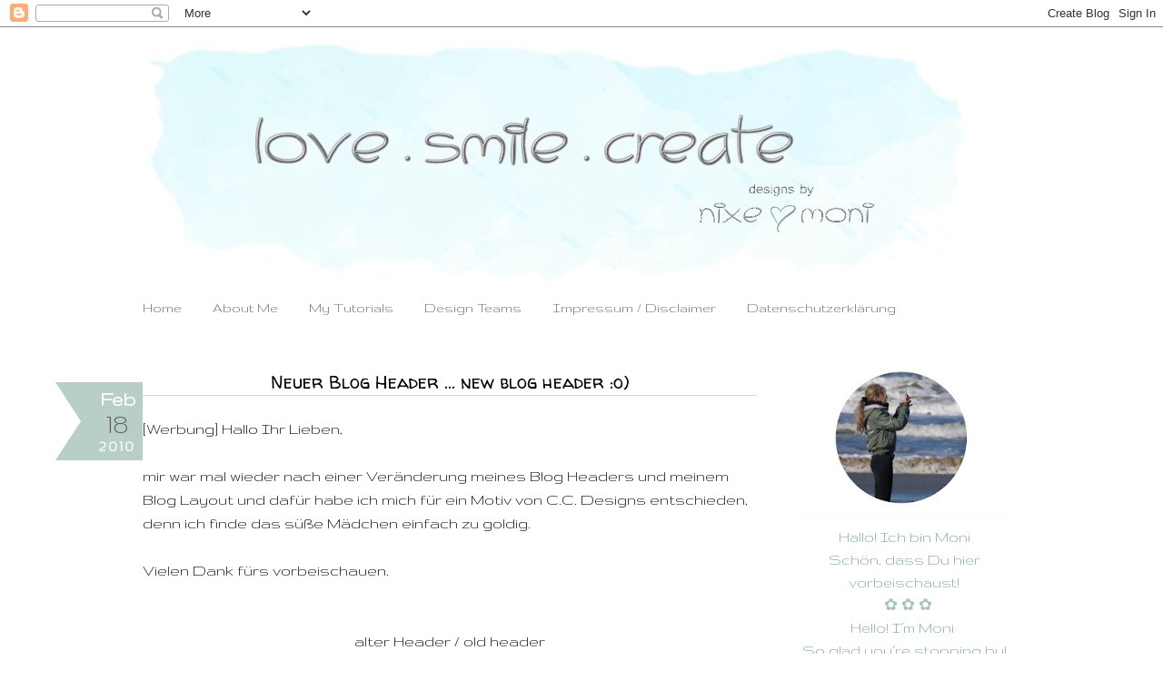

--- FILE ---
content_type: text/html; charset=UTF-8
request_url: https://nixe-moni.blogspot.com/2010/02/neuer-blog-header-new-blog-header-o.html
body_size: 20707
content:
<!DOCTYPE html>
<html class='v2' dir='ltr' xmlns='http://www.w3.org/1999/xhtml' xmlns:b='http://www.google.com/2005/gml/b' xmlns:data='http://www.google.com/2005/gml/data' xmlns:expr='http://www.google.com/2005/gml/expr'>
<head>
<link href='https://www.blogger.com/static/v1/widgets/335934321-css_bundle_v2.css' rel='stylesheet' type='text/css'/>
<link href='https://fonts.googleapis.com/css?family=Walter+Turncoat' rel='stylesheet' type='text/css'/>
<meta content='width=1100' name='viewport'/>
<meta content='text/html; charset=UTF-8' http-equiv='Content-Type'/>
<meta content='blogger' name='generator'/>
<link href='https://nixe-moni.blogspot.com/favicon.ico' rel='icon' type='image/x-icon'/>
<link href='https://nixe-moni.blogspot.com/2010/02/neuer-blog-header-new-blog-header-o.html' rel='canonical'/>
<link rel="alternate" type="application/atom+xml" title="Nixe-Moni  - Atom" href="https://nixe-moni.blogspot.com/feeds/posts/default" />
<link rel="alternate" type="application/rss+xml" title="Nixe-Moni  - RSS" href="https://nixe-moni.blogspot.com/feeds/posts/default?alt=rss" />
<link rel="service.post" type="application/atom+xml" title="Nixe-Moni  - Atom" href="https://www.blogger.com/feeds/6050589914804061277/posts/default" />

<link rel="alternate" type="application/atom+xml" title="Nixe-Moni  - Atom" href="https://nixe-moni.blogspot.com/feeds/3172911444621235824/comments/default" />
<!--Can't find substitution for tag [blog.ieCssRetrofitLinks]-->
<link href='https://blogger.googleusercontent.com/img/b/R29vZ2xl/AVvXsEh9msYfzkqnxnyNfcuuGn3OYfb_tvWHvyq9yVHA_tNVrkdzuqoCIiQ-bHnAXVZ15ucoCLjIRCuGKFumsbjTzVCISVryjuyrEDoAPnt46TrGdDJG46NpKFSX-yJbHGwQERA07EtsHjyscCyc/s400/neu05.05.09.neut%C3%BCrkis10.jpg' rel='image_src'/>
<meta content='https://nixe-moni.blogspot.com/2010/02/neuer-blog-header-new-blog-header-o.html' property='og:url'/>
<meta content='Neuer Blog Header ... new blog header :o)' property='og:title'/>
<meta content='[Werbung] Hallo Ihr Lieben,   mir war mal wieder nach einer Veränderung meines Blog Headers und meinem Blog Layout und dafür habe ich mich f...' property='og:description'/>
<meta content='https://blogger.googleusercontent.com/img/b/R29vZ2xl/AVvXsEh9msYfzkqnxnyNfcuuGn3OYfb_tvWHvyq9yVHA_tNVrkdzuqoCIiQ-bHnAXVZ15ucoCLjIRCuGKFumsbjTzVCISVryjuyrEDoAPnt46TrGdDJG46NpKFSX-yJbHGwQERA07EtsHjyscCyc/w1200-h630-p-k-no-nu/neu05.05.09.neut%C3%BCrkis10.jpg' property='og:image'/>
<title>Nixe-Moni : Neuer Blog Header ... new blog header :o)</title>
<style type='text/css'>@font-face{font-family:'Gruppo';font-style:normal;font-weight:400;font-display:swap;src:url(//fonts.gstatic.com/s/gruppo/v23/WwkfxPmzE06v_ZW1UHrBGoIAUOo5.woff2)format('woff2');unicode-range:U+0100-02BA,U+02BD-02C5,U+02C7-02CC,U+02CE-02D7,U+02DD-02FF,U+0304,U+0308,U+0329,U+1D00-1DBF,U+1E00-1E9F,U+1EF2-1EFF,U+2020,U+20A0-20AB,U+20AD-20C0,U+2113,U+2C60-2C7F,U+A720-A7FF;}@font-face{font-family:'Gruppo';font-style:normal;font-weight:400;font-display:swap;src:url(//fonts.gstatic.com/s/gruppo/v23/WwkfxPmzE06v_ZW1XnrBGoIAUA.woff2)format('woff2');unicode-range:U+0000-00FF,U+0131,U+0152-0153,U+02BB-02BC,U+02C6,U+02DA,U+02DC,U+0304,U+0308,U+0329,U+2000-206F,U+20AC,U+2122,U+2191,U+2193,U+2212,U+2215,U+FEFF,U+FFFD;}@font-face{font-family:'Vollkorn';font-style:normal;font-weight:400;font-display:swap;src:url(//fonts.gstatic.com/s/vollkorn/v30/0ybgGDoxxrvAnPhYGzMlQLzuMasz6Df2MHGeE2mcM7Xq3oA9NjE.woff2)format('woff2');unicode-range:U+0460-052F,U+1C80-1C8A,U+20B4,U+2DE0-2DFF,U+A640-A69F,U+FE2E-FE2F;}@font-face{font-family:'Vollkorn';font-style:normal;font-weight:400;font-display:swap;src:url(//fonts.gstatic.com/s/vollkorn/v30/0ybgGDoxxrvAnPhYGzMlQLzuMasz6Df2MHGeGmmcM7Xq3oA9NjE.woff2)format('woff2');unicode-range:U+0301,U+0400-045F,U+0490-0491,U+04B0-04B1,U+2116;}@font-face{font-family:'Vollkorn';font-style:normal;font-weight:400;font-display:swap;src:url(//fonts.gstatic.com/s/vollkorn/v30/0ybgGDoxxrvAnPhYGzMlQLzuMasz6Df2MHGeHWmcM7Xq3oA9NjE.woff2)format('woff2');unicode-range:U+0370-0377,U+037A-037F,U+0384-038A,U+038C,U+038E-03A1,U+03A3-03FF;}@font-face{font-family:'Vollkorn';font-style:normal;font-weight:400;font-display:swap;src:url(//fonts.gstatic.com/s/vollkorn/v30/0ybgGDoxxrvAnPhYGzMlQLzuMasz6Df2MHGeEWmcM7Xq3oA9NjE.woff2)format('woff2');unicode-range:U+0102-0103,U+0110-0111,U+0128-0129,U+0168-0169,U+01A0-01A1,U+01AF-01B0,U+0300-0301,U+0303-0304,U+0308-0309,U+0323,U+0329,U+1EA0-1EF9,U+20AB;}@font-face{font-family:'Vollkorn';font-style:normal;font-weight:400;font-display:swap;src:url(//fonts.gstatic.com/s/vollkorn/v30/0ybgGDoxxrvAnPhYGzMlQLzuMasz6Df2MHGeEGmcM7Xq3oA9NjE.woff2)format('woff2');unicode-range:U+0100-02BA,U+02BD-02C5,U+02C7-02CC,U+02CE-02D7,U+02DD-02FF,U+0304,U+0308,U+0329,U+1D00-1DBF,U+1E00-1E9F,U+1EF2-1EFF,U+2020,U+20A0-20AB,U+20AD-20C0,U+2113,U+2C60-2C7F,U+A720-A7FF;}@font-face{font-family:'Vollkorn';font-style:normal;font-weight:400;font-display:swap;src:url(//fonts.gstatic.com/s/vollkorn/v30/0ybgGDoxxrvAnPhYGzMlQLzuMasz6Df2MHGeHmmcM7Xq3oA9.woff2)format('woff2');unicode-range:U+0000-00FF,U+0131,U+0152-0153,U+02BB-02BC,U+02C6,U+02DA,U+02DC,U+0304,U+0308,U+0329,U+2000-206F,U+20AC,U+2122,U+2191,U+2193,U+2212,U+2215,U+FEFF,U+FFFD;}@font-face{font-family:'Walter Turncoat';font-style:normal;font-weight:400;font-display:swap;src:url(//fonts.gstatic.com/s/walterturncoat/v24/snfys0Gs98ln43n0d-14ULoToe6LZxecYZVfqA.woff2)format('woff2');unicode-range:U+0000-00FF,U+0131,U+0152-0153,U+02BB-02BC,U+02C6,U+02DA,U+02DC,U+0304,U+0308,U+0329,U+2000-206F,U+20AC,U+2122,U+2191,U+2193,U+2212,U+2215,U+FEFF,U+FFFD;}</style>
<style id='page-skin-1' type='text/css'><!--
/*
-----------------------------------------------
Blogger Template Style
Name:     Simple
Designer: Josh Peterson
URL:      www.noaesthetic.com
----------------------------------------------- */
/* Variable definitions
====================
<Variable name="keycolor" description="Main Color" type="color" default="#66bbdd"/>
<Group description="Page Text" selector="body">
<Variable name="body.font" description="Font" type="font"
default="normal normal 12px Arial, Tahoma, Helvetica, FreeSans, sans-serif"/>
<Variable name="body.text.color" description="Text Color" type="color" default="#222222"/>
</Group>
<Group description="Backgrounds" selector=".body-fauxcolumns-outer">
<Variable name="body.background.color" description="Outer Background" type="color" default="#66bbdd"/>
<Variable name="content.background.color" description="Main Background" type="color" default="#ffffff"/>
<Variable name="header.background.color" description="Header Background" type="color" default="transparent"/>
</Group>
<Group description="Links" selector=".main-outer">
<Variable name="link.color" description="Link Color" type="color" default="#2288bb"/>
<Variable name="link.visited.color" description="Visited Color" type="color" default="#888888"/>
<Variable name="link.hover.color" description="Hover Color" type="color" default="#33aaff"/>
</Group>
<Group description="Blog Title" selector=".header h1">
<Variable name="header.font" description="Font" type="font"
default="normal normal 60px Arial, Tahoma, Helvetica, FreeSans, sans-serif"/>
<Variable name="header.text.color" description="Title Color" type="color" default="#3399bb" />
</Group>
<Group description="Blog Description" selector=".header .description">
<Variable name="description.text.color" description="Description Color" type="color"
default="#777777" />
</Group>
<Group description="Tabs Text" selector=".tabs-inner .widget li a">
<Variable name="tabs.font" description="Font" type="font"
default="normal normal 14px Arial, Tahoma, Helvetica, FreeSans, sans-serif"/>
<Variable name="tabs.text.color" description="Text Color" type="color" default="#999999"/>
<Variable name="tabs.selected.text.color" description="Selected Color" type="color" default="#000000"/>
</Group>
<Group description="Tabs Background" selector=".tabs-outer .PageList">
<Variable name="tabs.background.color" description="Background Color" type="color" default="#f5f5f5"/>
<Variable name="tabs.selected.background.color" description="Selected Color" type="color" default="#eeeeee"/>
</Group>
<Group description="Post Title" selector="h3.post-title, .comments h4">
<Variable name="post.title.font" description="Font" type="font"
default="normal normal 22px Arial, Tahoma, Helvetica, FreeSans, sans-serif"/>
</Group>
<Group description="Date Header" selector=".date-header">
<Variable name="date.header.color" description="Text Color" type="color"
default="#000000"/>
<Variable name="date.header.background.color" description="Background Color" type="color"
default="transparent"/>
<Variable name="date.header.font" description="Text Font" type="font"
default="normal bold 11px Arial, Tahoma, Helvetica, FreeSans, sans-serif"/>
<Variable name="date.header.padding" description="Date Header Padding" type="string" default="inherit"/>
<Variable name="date.header.letterspacing" description="Date Header Letter Spacing" type="string" default="inherit"/>
<Variable name="date.header.margin" description="Date Header Margin" type="string" default="inherit"/>
</Group>
<Group description="Post Footer" selector=".post-footer">
<Variable name="post.footer.text.color" description="Text Color" type="color" default="#666666"/>
<Variable name="post.footer.background.color" description="Background Color" type="color"
default="#f9f9f9"/>
<Variable name="post.footer.border.color" description="Shadow Color" type="color" default="#eeeeee"/>
</Group>
<Group description="Gadgets" selector="h2">
<Variable name="widget.title.font" description="Title Font" type="font"
default="normal bold 11px Arial, Tahoma, Helvetica, FreeSans, sans-serif"/>
<Variable name="widget.title.text.color" description="Title Color" type="color" default="#000000"/>
<Variable name="widget.alternate.text.color" description="Alternate Color" type="color" default="#999999"/>
</Group>
<Group description="Images" selector=".main-inner">
<Variable name="image.background.color" description="Background Color" type="color" default="#ffffff"/>
<Variable name="image.border.color" description="Border Color" type="color" default="#eeeeee"/>
<Variable name="image.text.color" description="Caption Text Color" type="color" default="#000000"/>
</Group>
<Group description="Accents" selector=".content-inner">
<Variable name="body.rule.color" description="Separator Line Color" type="color" default="#eeeeee"/>
<Variable name="tabs.border.color" description="Tabs Border Color" type="color" default="transparent"/>
</Group>
<Variable name="body.background" description="Body Background" type="background"
color="#ffffff" default="$(color) none repeat scroll top left"/>
<Variable name="body.background.override" description="Body Background Override" type="string" default=""/>
<Variable name="body.background.gradient.cap" description="Body Gradient Cap" type="url"
default="url(//www.blogblog.com/1kt/simple/gradients_light.png)"/>
<Variable name="body.background.gradient.tile" description="Body Gradient Tile" type="url"
default="url(//www.blogblog.com/1kt/simple/body_gradient_tile_light.png)"/>
<Variable name="content.background.color.selector" description="Content Background Color Selector" type="string" default=".content-inner"/>
<Variable name="content.padding" description="Content Padding" type="length" default="10px" min="0" max="100px"/>
<Variable name="content.padding.horizontal" description="Content Horizontal Padding" type="length" default="10px" min="0" max="100px"/>
<Variable name="content.shadow.spread" description="Content Shadow Spread" type="length" default="40px" min="0" max="100px"/>
<Variable name="content.shadow.spread.webkit" description="Content Shadow Spread (WebKit)" type="length" default="5px" min="0" max="100px"/>
<Variable name="content.shadow.spread.ie" description="Content Shadow Spread (IE)" type="length" default="10px" min="0" max="100px"/>
<Variable name="main.border.width" description="Main Border Width" type="length" default="0" min="0" max="10px"/>
<Variable name="header.background.gradient" description="Header Gradient" type="url" default="none"/>
<Variable name="header.shadow.offset.left" description="Header Shadow Offset Left" type="length" default="-1px" min="-50px" max="50px"/>
<Variable name="header.shadow.offset.top" description="Header Shadow Offset Top" type="length" default="-1px" min="-50px" max="50px"/>
<Variable name="header.shadow.spread" description="Header Shadow Spread" type="length" default="1px" min="0" max="100px"/>
<Variable name="header.padding" description="Header Padding" type="length" default="30px" min="0" max="100px"/>
<Variable name="header.border.size" description="Header Border Size" type="length" default="1px" min="0" max="10px"/>
<Variable name="header.bottom.border.size" description="Header Bottom Border Size" type="length" default="1px" min="0" max="10px"/>
<Variable name="header.border.horizontalsize" description="Header Horizontal Border Size" type="length" default="0" min="0" max="10px"/>
<Variable name="description.text.size" description="Description Text Size" type="string" default="140%"/>
<Variable name="tabs.margin.top" description="Tabs Margin Top" type="length" default="0" min="0" max="100px"/>
<Variable name="tabs.margin.side" description="Tabs Side Margin" type="length" default="30px" min="0" max="100px"/>
<Variable name="tabs.background.gradient" description="Tabs Background Gradient" type="url"
default="url(//www.blogblog.com/1kt/simple/gradients_light.png)"/>
<Variable name="tabs.border.width" description="Tabs Border Width" type="length" default="1px" min="0" max="10px"/>
<Variable name="tabs.bevel.border.width" description="Tabs Bevel Border Width" type="length" default="1px" min="0" max="10px"/>
<Variable name="post.margin.bottom" description="Post Bottom Margin" type="length" default="25px" min="0" max="100px"/>
<Variable name="image.border.small.size" description="Image Border Small Size" type="length" default="2px" min="0" max="10px"/>
<Variable name="image.border.large.size" description="Image Border Large Size" type="length" default="5px" min="0" max="10px"/>
<Variable name="page.width.selector" description="Page Width Selector" type="string" default=".region-inner"/>
<Variable name="page.width" description="Page Width" type="string" default="auto"/>
<Variable name="main.section.margin" description="Main Section Margin" type="length" default="15px" min="0" max="100px"/>
<Variable name="main.padding" description="Main Padding" type="length" default="15px" min="0" max="100px"/>
<Variable name="main.padding.top" description="Main Padding Top" type="length" default="30px" min="0" max="100px"/>
<Variable name="main.padding.bottom" description="Main Padding Bottom" type="length" default="30px" min="0" max="100px"/>
<Variable name="paging.background"
color="#ffffff"
description="Background of blog paging area" type="background"
default="transparent none no-repeat scroll top center"/>
<Variable name="footer.bevel" description="Bevel border length of footer" type="length" default="0" min="0" max="10px"/>
<Variable name="mobile.background.overlay" description="Mobile Background Overlay" type="string"
default="transparent none repeat scroll top left"/>
<Variable name="mobile.background.size" description="Mobile Background Size" type="string" default="auto"/>
<Variable name="mobile.button.color" description="Mobile Button Color" type="color" default="#ffffff" />
<Variable name="startSide" description="Side where text starts in blog language" type="automatic" default="left"/>
<Variable name="endSide" description="Side where text ends in blog language" type="automatic" default="right"/>
*/
/* Content
----------------------------------------------- */
body {
font: normal normal 17px Gruppo;
color: #000000;
background: #ffffff none repeat scroll top left;
padding: 0 0 0 0;
}
html body .region-inner {
min-width: 0;
max-width: 100%;
width: auto;
}
h2 {
font-size: 22px;
}
a:link {
text-decoration:none;
color: #6b8f9c;
}
a:visited {
text-decoration:none;
color: #6b8f9c;
}
a:hover {
text-decoration:underline;
color: #6b8f9c;
}
.body-fauxcolumn-outer .fauxcolumn-inner {
background: transparent none repeat scroll top left;
_background-image: none;
}
.body-fauxcolumn-outer .cap-top {
position: absolute;
z-index: 1;
height: 400px;
width: 100%;
background: #ffffff none repeat scroll top left;
}
.body-fauxcolumn-outer .cap-top .cap-left {
width: 100%;
background: transparent none repeat-x scroll top left;
_background-image: none;
}
.content-outer {
-moz-box-shadow: 0 0 0 rgba(0, 0, 0, .15);
-webkit-box-shadow: 0 0 0 rgba(0, 0, 0, .15);
-goog-ms-box-shadow: 0 0 0 #333333;
box-shadow: 0 0 0 rgba(0, 0, 0, .15);
margin-bottom: 1px;
}
.content-inner {
padding: 10px 40px;
}
.content-inner {
background-color: #ffffff;
}
/* Header
----------------------------------------------- */
.header-outer {
background: transparent none repeat-x scroll 0 -400px;
_background-image: none;
}
.Header h1 {
font: normal normal 40px Vollkorn;
color: #000000;
text-shadow: 0 0 0 rgba(0, 0, 0, .2);
}
.Header h1 a {
color: #000000;
}
.Header .description {
font-size: 18px;
color: #000000;
}
.header-inner .Header .titlewrapper {
padding: 22px 0;
}
.header-inner .Header .descriptionwrapper {
padding: 0 0;
}
/* Tabs
----------------------------------------------- */
.tabs-inner .section:first-child {
border-top: 0 solid transparent;
}
.tabs-inner .section:first-child ul {
margin-top: -1px;
border-top: 1px solid transparent;
border-left: 1px solid transparent;
border-right: 1px solid transparent;
}
.tabs-inner .widget ul {
background: #ffffff none repeat-x scroll 0 -800px;
_background-image: none;
border-bottom: 1px solid transparent;
margin-top: 0;
margin-left: -30px;
margin-right: -30px;
}
.tabs-inner .widget li a {
display: inline-block;
padding: .6em 1em;
font: normal normal 16px Gruppo;
color: #666666;
border-left: 1px solid #ffffff;
border-right: 1px solid transparent;
}
.tabs-inner .widget li:first-child a {
border-left: none;
}
.tabs-inner .widget li.selected a, .tabs-inner .widget li a:hover {
color: #888888;
background-color: #ffffff;
text-decoration: none;
}
/* Columns
----------------------------------------------- */
.main-outer {
border-top: 0 solid transparent;
}
.fauxcolumn-left-outer .fauxcolumn-inner {
border-right: 1px solid transparent;
}
.fauxcolumn-right-outer .fauxcolumn-inner {
border-left: 1px solid transparent;
}
/* Headings
----------------------------------------------- */
div.widget > h2,
div.widget h2.title {
margin: 0 0 1em 0;
font: normal bold 15px Gruppo;
color: #666666;
}
/* Widgets
----------------------------------------------- */
.widget .zippy {
color: #666666;
text-shadow: 2px 2px 1px rgba(0, 0, 0, .1);
}
.widget .popular-posts ul {
list-style: none;
}
/* Posts
----------------------------------------------- */
h2.date-header {
font: normal bold 10px Walter Turncoat;
}
.date-header span {
background-color: transparent;
color: #666666;
padding: 0.4em;
letter-spacing: 3px;
margin: inherit;
}
.main-inner {
padding-top: 35px;
padding-bottom: 65px;
}
.main-inner .column-center-inner {
padding: 0 0;
}
.main-inner .column-center-inner .section {
margin: 0 1em;
}
.post {
margin: 0 0 45px 0;
}
h3.post-title, .comments h4 {
font: normal normal 18px Walter Turncoat;
margin: .75em 0 0;
}
.post-body {
font-size: 110%;
line-height: 1.4;
position: relative;
}
.post-body img, .post-body .tr-caption-container, .Profile img, .Image img,
.BlogList .item-thumbnail img {
padding: 2px;
background: transparent;
border: 0px solid transparent;
}
.post-body img, .post-body .tr-caption-container {
padding: 5px;
}
.post-body .tr-caption-container {
color: transparent;
}
.post-body .tr-caption-container img {
padding: 0;
background: transparent;
border: none;
-moz-box-shadow: 0 0 0 rgba(0, 0, 0, .1);
-webkit-box-shadow: 0 0 0 rgba(0, 0, 0, .1);
box-shadow: 0 0 0 rgba(0, 0, 0, .1);
}
.post-header {
margin: 0 0 1.5em;
line-height: 1.6;
font-size: 90%;
}
.post-footer {
margin: 20px -2px 0;
padding: 5px 10px;
color: #666666;
background-color: #ffffff;
border-bottom: 1px solid #ffffff;
line-height: 1.6;
font-size: 90%;
}
#comments .comment-author {
padding-top: 1.5em;
border-top: 1px solid transparent;
background-position: 0 1.5em;
}
#comments .comment-author:first-child {
padding-top: 0;
border-top: none;
}
.avatar-image-container {
margin: .2em 0 0;
}
#comments .avatar-image-container img {
border: 1px solid transparent;
}
/* Comments
----------------------------------------------- */
.comments .comments-content .icon.blog-author {
background-repeat: no-repeat;
background-image: url([data-uri]);
}
.comments .comments-content .loadmore a {
border-top: 1px solid #666666;
border-bottom: 1px solid #666666;
}
.comments .comment-thread.inline-thread {
background-color: #ffffff;
}
.comments .continue {
border-top: 2px solid #666666;
}
/* Accents
---------------------------------------------- */
.section-columns td.columns-cell {
border-left: 1px solid transparent;
}
.blog-pager {
background: transparent url(//www.blogblog.com/1kt/simple/paging_dot.png) repeat-x scroll top center;
}
.blog-pager-older-link, .home-link,
.blog-pager-newer-link {
background-color: #ffffff;
padding: 5px;
}
.footer-outer {
border-top: 1px dashed #bbbbbb;
}
/* Mobile
----------------------------------------------- */
body.mobile  {
background-size: auto;
}
.mobile .body-fauxcolumn-outer {
background: transparent none repeat scroll top left;
}
.mobile .body-fauxcolumn-outer .cap-top {
background-size: 100% auto;
}
.mobile .content-outer {
-webkit-box-shadow: 0 0 3px rgba(0, 0, 0, .15);
box-shadow: 0 0 3px rgba(0, 0, 0, .15);
}
.mobile .tabs-inner .widget ul {
margin-left: 0;
margin-right: 0;
}
.mobile .post {
margin: 0;
}
.mobile .main-inner .column-center-inner .section {
margin: 0;
}
.mobile .date-header span {
padding: 0.1em 10px;
margin: 0 -10px;
}
.mobile h3.post-title {
margin: 0;
}
.mobile .blog-pager {
background: transparent none no-repeat scroll top center;
}
.mobile .footer-outer {
border-top: none;
}
.mobile .main-inner, .mobile .footer-inner {
background-color: #ffffff;
}
.mobile-index-contents {
color: #000000;
}
.mobile-link-button {
background-color: #6b8f9c;
}
.mobile-link-button a:link, .mobile-link-button a:visited {
color: #ffffff;
}
.mobile .tabs-inner .section:first-child {
border-top: none;
}
.mobile .tabs-inner .PageList .widget-content {
background-color: #ffffff;
color: #888888;
border-top: 1px solid transparent;
border-bottom: 1px solid transparent;
}
.mobile .tabs-inner .PageList .widget-content .pagelist-arrow {
border-left: 1px solid transparent;
}
h3.post-title {
font-family: 'Walter Turncoat', cursive;
font-size: 20px;
font-weight: small;
text-align:center;
border-bottom: 1px solid #CED8DB;
}
h3.post-title a:link {
color: #615c66;
}
span.date-header {
color: white; /* Schriftfarbe */
font-weight: 700; /* Schriftdicke */
margin-top: 14px; /* Abstand oben */
text-align: center; /* Textausrichtung */
font-size: 17px; /* Schriftgrösse */
border-color: rgba(167, 196, 187, .8) rgba(167, 196, 187, .8) rgba(167, 196, 187, .8) transparent; /* Rahmenfarbe (Hintergrundfarbe, alle ersetzen ausser transparent)*/
border-style:solid; /* Rahmenstil */
border-width:43px 68px 43px 28px; /* Rahmenbreite */
width:0; /* Breite */
height:0; /* Höhe */
position: absolute; /* Position */
right: 100%; /* von rechts */
}
#date {
display:block;
line-height:1.3em; /* Zeilenabstand */
text-align:center; /* Textausrichtung */
width: 50px; /* Breite */
height:10px; /* Höhe */
position: absolute; /* Position */
top: -35px; /* von oben */
left: 15px; /* von links */
}
.day {
font-size:33px; /* Schriftgrösse */
padding-top: 5px; /* Abstand oben */
padding-bottom:3px; /* Abstand unten */
letter-spacing:0px; /* Buchstabenabstand */
text-align: center !important; /* Textausrichtung */
color: #615c66; /* Schriftfarbe */
font-weight: 300; /* Schriftdicke */
}
.month {
padding-top:0px; /* Abstand oben */
font-size: 23px; /* Schriftgrösse */
}
.year {
padding-top:0px; /* Abstand oben */
letter-spacing:2px; /* Buchstabenabstand */
padding-bottom: 5px; /* Abstand unten */
}
--></style>
<style id='template-skin-1' type='text/css'><!--
body {
min-width: 1080px;
}
.content-outer, .content-fauxcolumn-outer, .region-inner {
min-width: 1080px;
max-width: 1080px;
_width: 1080px;
}
.main-inner .columns {
padding-left: 0px;
padding-right: 290px;
}
.main-inner .fauxcolumn-center-outer {
left: 0px;
right: 290px;
/* IE6 does not respect left and right together */
_width: expression(this.parentNode.offsetWidth -
parseInt("0px") -
parseInt("290px") + 'px');
}
.main-inner .fauxcolumn-left-outer {
width: 0px;
}
.main-inner .fauxcolumn-right-outer {
width: 290px;
}
.main-inner .column-left-outer {
width: 0px;
right: 100%;
margin-left: -0px;
}
.main-inner .column-right-outer {
width: 290px;
margin-right: -290px;
}
#layout {
min-width: 0;
}
#layout .content-outer {
min-width: 0;
width: 800px;
}
#layout .region-inner {
min-width: 0;
width: auto;
}
--></style>
<link href='https://www.blogger.com/dyn-css/authorization.css?targetBlogID=6050589914804061277&amp;zx=66909ad1-b2cd-4dd0-a128-850cc00ba294' media='none' onload='if(media!=&#39;all&#39;)media=&#39;all&#39;' rel='stylesheet'/><noscript><link href='https://www.blogger.com/dyn-css/authorization.css?targetBlogID=6050589914804061277&amp;zx=66909ad1-b2cd-4dd0-a128-850cc00ba294' rel='stylesheet'/></noscript>
<meta name='google-adsense-platform-account' content='ca-host-pub-1556223355139109'/>
<meta name='google-adsense-platform-domain' content='blogspot.com'/>

</head>
<script> 
function replace_date(d) { 
   var da = d.split(' '); 
   month = "<div class='month'>"+da[1].slice(0,3)+"</div>"; 
   day = "<div class='day'>"+da[0]+"</div>"; 
   year = "<div class='year'>"+da[2]+"</div>"; 
   document.write(month+day+year); } 
</script>
<body class='loading'>
<div class='navbar section' id='navbar' name='Navbar'><div class='widget Navbar' data-version='1' id='Navbar1'><script type="text/javascript">
    function setAttributeOnload(object, attribute, val) {
      if(window.addEventListener) {
        window.addEventListener('load',
          function(){ object[attribute] = val; }, false);
      } else {
        window.attachEvent('onload', function(){ object[attribute] = val; });
      }
    }
  </script>
<div id="navbar-iframe-container"></div>
<script type="text/javascript" src="https://apis.google.com/js/platform.js"></script>
<script type="text/javascript">
      gapi.load("gapi.iframes:gapi.iframes.style.bubble", function() {
        if (gapi.iframes && gapi.iframes.getContext) {
          gapi.iframes.getContext().openChild({
              url: 'https://www.blogger.com/navbar/6050589914804061277?po\x3d3172911444621235824\x26origin\x3dhttps://nixe-moni.blogspot.com',
              where: document.getElementById("navbar-iframe-container"),
              id: "navbar-iframe"
          });
        }
      });
    </script><script type="text/javascript">
(function() {
var script = document.createElement('script');
script.type = 'text/javascript';
script.src = '//pagead2.googlesyndication.com/pagead/js/google_top_exp.js';
var head = document.getElementsByTagName('head')[0];
if (head) {
head.appendChild(script);
}})();
</script>
</div></div>
<div class='body-fauxcolumns'>
<div class='fauxcolumn-outer body-fauxcolumn-outer'>
<div class='cap-top'>
<div class='cap-left'></div>
<div class='cap-right'></div>
</div>
<div class='fauxborder-left'>
<div class='fauxborder-right'></div>
<div class='fauxcolumn-inner'>
</div>
</div>
<div class='cap-bottom'>
<div class='cap-left'></div>
<div class='cap-right'></div>
</div>
</div>
</div>
<div class='content'>
<div class='content-fauxcolumns'>
<div class='fauxcolumn-outer content-fauxcolumn-outer'>
<div class='cap-top'>
<div class='cap-left'></div>
<div class='cap-right'></div>
</div>
<div class='fauxborder-left'>
<div class='fauxborder-right'></div>
<div class='fauxcolumn-inner'>
</div>
</div>
<div class='cap-bottom'>
<div class='cap-left'></div>
<div class='cap-right'></div>
</div>
</div>
</div>
<div class='content-outer'>
<div class='content-cap-top cap-top'>
<div class='cap-left'></div>
<div class='cap-right'></div>
</div>
<div class='fauxborder-left content-fauxborder-left'>
<div class='fauxborder-right content-fauxborder-right'></div>
<div class='content-inner'>
<header>
<div class='header-outer'>
<div class='header-cap-top cap-top'>
<div class='cap-left'></div>
<div class='cap-right'></div>
</div>
<div class='fauxborder-left header-fauxborder-left'>
<div class='fauxborder-right header-fauxborder-right'></div>
<div class='region-inner header-inner'>
<div class='header section' id='header' name='Header'><div class='widget Header' data-version='1' id='Header1'>
<div id='header-inner'>
<a href='https://nixe-moni.blogspot.com/' style='display: block'>
<img alt='Nixe-Moni ' height='281px; ' id='Header1_headerimg' src='https://blogger.googleusercontent.com/img/b/R29vZ2xl/AVvXsEh6Xcg3ioQyZE3wqcw9Ex7PIFA5b25hjnO3QQ60pRrDiXebg0uo9rztky_xJ2gLWNJsnJ0LlWSxnpQW1KRS3sRndTsvcM7Y6ONsrpOz4jHxtfk5yHsnM47fue3FeuSGJVvH8hHO-8aqIOEX/s1600/Header+18.02.2018+NEU1+Design+7.jpg' style='display: block' width='936px; '/>
</a>
</div>
</div></div>
</div>
</div>
<div class='header-cap-bottom cap-bottom'>
<div class='cap-left'></div>
<div class='cap-right'></div>
</div>
</div>
</header>
<div class='tabs-outer'>
<div class='tabs-cap-top cap-top'>
<div class='cap-left'></div>
<div class='cap-right'></div>
</div>
<div class='fauxborder-left tabs-fauxborder-left'>
<div class='fauxborder-right tabs-fauxborder-right'></div>
<div class='region-inner tabs-inner'>
<div class='tabs section' id='crosscol' name='Spaltenübergreifend'><div class='widget PageList' data-version='1' id='PageList1'>
<div class='widget-content'>
<ul>
<li>
<a href='https://nixe-moni.blogspot.com/'>Home</a>
</li>
<li>
<a href='https://nixe-moni.blogspot.com/p/about-me.html'>About Me</a>
</li>
<li>
<a href='https://nixe-moni.blogspot.com/p/my-tutorials.html'>My Tutorials</a>
</li>
<li>
<a href='https://nixe-moni.blogspot.com/p/past-design-teams.html'>Design Teams</a>
</li>
<li>
<a href='https://nixe-moni.blogspot.com/p/blog-page_5.html'>Impressum / Disclaimer</a>
</li>
<li>
<a href='https://nixe-moni.blogspot.com/p/copyright.html'>Datenschutzerklärung</a>
</li>
</ul>
<div class='clear'></div>
</div>
</div></div>
<div class='tabs no-items section' id='crosscol-overflow' name='Cross-Column 2'></div>
</div>
</div>
<div class='tabs-cap-bottom cap-bottom'>
<div class='cap-left'></div>
<div class='cap-right'></div>
</div>
</div>
<div class='main-outer'>
<div class='main-cap-top cap-top'>
<div class='cap-left'></div>
<div class='cap-right'></div>
</div>
<div class='fauxborder-left main-fauxborder-left'>
<div class='fauxborder-right main-fauxborder-right'></div>
<div class='region-inner main-inner'>
<div class='columns fauxcolumns'>
<div class='fauxcolumn-outer fauxcolumn-center-outer'>
<div class='cap-top'>
<div class='cap-left'></div>
<div class='cap-right'></div>
</div>
<div class='fauxborder-left'>
<div class='fauxborder-right'></div>
<div class='fauxcolumn-inner'>
</div>
</div>
<div class='cap-bottom'>
<div class='cap-left'></div>
<div class='cap-right'></div>
</div>
</div>
<div class='fauxcolumn-outer fauxcolumn-left-outer'>
<div class='cap-top'>
<div class='cap-left'></div>
<div class='cap-right'></div>
</div>
<div class='fauxborder-left'>
<div class='fauxborder-right'></div>
<div class='fauxcolumn-inner'>
</div>
</div>
<div class='cap-bottom'>
<div class='cap-left'></div>
<div class='cap-right'></div>
</div>
</div>
<div class='fauxcolumn-outer fauxcolumn-right-outer'>
<div class='cap-top'>
<div class='cap-left'></div>
<div class='cap-right'></div>
</div>
<div class='fauxborder-left'>
<div class='fauxborder-right'></div>
<div class='fauxcolumn-inner'>
</div>
</div>
<div class='cap-bottom'>
<div class='cap-left'></div>
<div class='cap-right'></div>
</div>
</div>
<!-- corrects IE6 width calculation -->
<div class='columns-inner'>
<div class='column-center-outer'>
<div class='column-center-inner'>
<div class='main section' id='main' name='Hauptbereich'><div class='widget Blog' data-version='1' id='Blog1'>
<div class='blog-posts hfeed'>

          <div class="date-outer">
        
<span class='date-header'>
<div id='date'>
<script> replace_date('18 Februar 2010'); </script>
</div>
</span>

          <div class="date-posts">
        
<div class='post-outer'>
<div class='post hentry' itemprop='blogPost' itemscope='itemscope' itemtype='http://schema.org/BlogPosting'>
<meta content='https://blogger.googleusercontent.com/img/b/R29vZ2xl/AVvXsEh9msYfzkqnxnyNfcuuGn3OYfb_tvWHvyq9yVHA_tNVrkdzuqoCIiQ-bHnAXVZ15ucoCLjIRCuGKFumsbjTzVCISVryjuyrEDoAPnt46TrGdDJG46NpKFSX-yJbHGwQERA07EtsHjyscCyc/s400/neu05.05.09.neut%C3%BCrkis10.jpg' itemprop='image_url'/>
<meta content='6050589914804061277' itemprop='blogId'/>
<meta content='3172911444621235824' itemprop='postId'/>
<a name='3172911444621235824'></a>
<h3 class='post-title entry-title' itemprop='name'>
Neuer Blog Header ... new blog header :o)
</h3>
<div class='post-header'>
<div class='post-header-line-1'></div>
</div>
<div class='post-body entry-content' id='post-body-3172911444621235824' itemprop='description articleBody'>
[Werbung] Hallo Ihr Lieben,<br />
<br />
mir war mal wieder nach einer Veränderung meines Blog Headers und meinem Blog Layout und dafür habe ich mich für ein Motiv von C.C. Designs entschieden, denn ich finde das süße Mädchen einfach zu goldig.<br />
<br />
Vielen Dank fürs vorbeischauen.<br />
<br />
<br />
<div style="text-align: center;">
alter Header / old header</div>
<img alt="" border="0" id="BLOGGER_PHOTO_ID_5439356248256058882" src="https://blogger.googleusercontent.com/img/b/R29vZ2xl/AVvXsEh9msYfzkqnxnyNfcuuGn3OYfb_tvWHvyq9yVHA_tNVrkdzuqoCIiQ-bHnAXVZ15ucoCLjIRCuGKFumsbjTzVCISVryjuyrEDoAPnt46TrGdDJG46NpKFSX-yJbHGwQERA07EtsHjyscCyc/s400/neu05.05.09.neut%C3%BCrkis10.jpg" style="cursor: pointer; display: block; height: 136px; margin: 0px auto 10px; text-align: center; width: 400px;" /><br />
<br />
<div style="text-align: center;">
neuer Header / new header</div>
<img alt="" border="0" id="BLOGGER_PHOTO_ID_5439356380614224962" src="https://blogger.googleusercontent.com/img/b/R29vZ2xl/AVvXsEjrsr_bKckZ0fFJXtebfKgakXT5q8hnZygf-_Sp0Dc2P2tiugJnTHSbw1ouuLfBQ3bZGbjnJaEkeVNIVQ3YaodxwDqK3IHQr_z3u0AUoMwj2CcaCDlcbc53FK698kIhWJKCu7PlJTOi2nz7/s400/Header12.jpg" style="cursor: pointer; display: block; height: 139px; margin: 0px auto 10px; text-align: center; width: 400px;" /><br />
Hi dear all,<br />
<br />
I&#180;ve create a new blog header and also I changed again my blog layout. I selected this time a image from C.C. Designs, just because the little girl is so very cute.<br />
<br />
Thanks for stopping by.<br />
<br />
Hugs<br />
<span style="font-size: 130%;">Nixe-Moni    </span>
<div style='clear: both;'></div>
</div>
<div class='post-footer'>
<div class='post-footer-line post-footer-line-1'><span class='post-author vcard'>
Eingestellt von
<span class='fn' itemprop='author' itemscope='itemscope' itemtype='http://schema.org/Person'>
<meta content='https://www.blogger.com/profile/11686104656316153894' itemprop='url'/>
<a href='https://www.blogger.com/profile/11686104656316153894' rel='author' title='author profile'>
<span itemprop='name'>Nixe-Moni</span>
</a>
</span>
</span>
<span class='post-timestamp'>
um
<meta content='https://nixe-moni.blogspot.com/2010/02/neuer-blog-header-new-blog-header-o.html' itemprop='url'/>
<a class='timestamp-link' href='https://nixe-moni.blogspot.com/2010/02/neuer-blog-header-new-blog-header-o.html' rel='bookmark' title='permanent link'><abbr class='published' itemprop='datePublished' title='2010-02-18T00:15:00+01:00'>00:15</abbr></a>
</span>
<span class='post-comment-link'>
</span>
<span class='post-icons'>
<span class='item-control blog-admin pid-1951733889'>
<a href='https://www.blogger.com/post-edit.g?blogID=6050589914804061277&postID=3172911444621235824&from=pencil' title='Post bearbeiten'>
<img alt='' class='icon-action' height='18' src='https://resources.blogblog.com/img/icon18_edit_allbkg.gif' width='18'/>
</a>
</span>
</span>
<span class='post-backlinks post-comment-link'>
</span>
<div class='post-share-buttons goog-inline-block'>
<a class='goog-inline-block share-button sb-email' href='https://www.blogger.com/share-post.g?blogID=6050589914804061277&postID=3172911444621235824&target=email' target='_blank' title='Diesen Post per E-Mail versenden'><span class='share-button-link-text'>Diesen Post per E-Mail versenden</span></a><a class='goog-inline-block share-button sb-blog' href='https://www.blogger.com/share-post.g?blogID=6050589914804061277&postID=3172911444621235824&target=blog' onclick='window.open(this.href, "_blank", "height=270,width=475"); return false;' target='_blank' title='BlogThis!'><span class='share-button-link-text'>BlogThis!</span></a><a class='goog-inline-block share-button sb-twitter' href='https://www.blogger.com/share-post.g?blogID=6050589914804061277&postID=3172911444621235824&target=twitter' target='_blank' title='Auf X teilen'><span class='share-button-link-text'>Auf X teilen</span></a><a class='goog-inline-block share-button sb-facebook' href='https://www.blogger.com/share-post.g?blogID=6050589914804061277&postID=3172911444621235824&target=facebook' onclick='window.open(this.href, "_blank", "height=430,width=640"); return false;' target='_blank' title='In Facebook freigeben'><span class='share-button-link-text'>In Facebook freigeben</span></a><a class='goog-inline-block share-button sb-pinterest' href='https://www.blogger.com/share-post.g?blogID=6050589914804061277&postID=3172911444621235824&target=pinterest' target='_blank' title='Auf Pinterest teilen'><span class='share-button-link-text'>Auf Pinterest teilen</span></a>
</div>
</div>
<div class='post-footer-line post-footer-line-2'><span class='post-labels'>
Labels:
<a href='https://nixe-moni.blogspot.com/search/label/C.C.%20Designs' rel='tag'>C.C. Designs</a>,
<a href='https://nixe-moni.blogspot.com/search/label/Header' rel='tag'>Header</a>
</span>
</div>
<div class='post-footer-line post-footer-line-3'><span class='post-location'>
</span>
</div>
</div>
</div>
<div class='comments' id='comments'>
<a name='comments'></a>
<h4>12 Kommentare:</h4>
<div id='Blog1_comments-block-wrapper'>
<dl class='avatar-comment-indent' id='comments-block'>
<dt class='comment-author ' id='c8552289624286330023'>
<a name='c8552289624286330023'></a>
<div class="avatar-image-container avatar-stock"><span dir="ltr"><a href="https://www.blogger.com/profile/09072497681521405944" target="" rel="nofollow" onclick="" class="avatar-hovercard" id="av-8552289624286330023-09072497681521405944"><img src="//www.blogger.com/img/blogger_logo_round_35.png" width="35" height="35" alt="" title="Unknown">

</a></span></div>
<a href='https://www.blogger.com/profile/09072497681521405944' rel='nofollow'>Unknown</a>
hat gesagt&#8230;
</dt>
<dd class='comment-body' id='Blog1_cmt-8552289624286330023'>
<p>
Hallo Moni, sieht gut aus! Liebe Gruss von mir, Ageeth
</p>
</dd>
<dd class='comment-footer'>
<span class='comment-timestamp'>
<a href='https://nixe-moni.blogspot.com/2010/02/neuer-blog-header-new-blog-header-o.html?showComment=1266470605210#c8552289624286330023' title='comment permalink'>
18. Februar 2010 um 06:23
</a>
<span class='item-control blog-admin pid-1283442637'>
<a class='comment-delete' href='https://www.blogger.com/comment/delete/6050589914804061277/8552289624286330023' title='Kommentar löschen'>
<img src='https://resources.blogblog.com/img/icon_delete13.gif'/>
</a>
</span>
</span>
</dd>
<dt class='comment-author ' id='c5854016387866500410'>
<a name='c5854016387866500410'></a>
<div class="avatar-image-container vcard"><span dir="ltr"><a href="https://www.blogger.com/profile/09175094323144071585" target="" rel="nofollow" onclick="" class="avatar-hovercard" id="av-5854016387866500410-09175094323144071585"><img src="https://resources.blogblog.com/img/blank.gif" width="35" height="35" class="delayLoad" style="display: none;" longdesc="//blogger.googleusercontent.com/img/b/R29vZ2xl/AVvXsEi6S1SmSL8YwYcoGHQNjVux4NdNiMf8RGbsBgV4FRP42iBWbvWcVHn5GgBv-8ZH5o8922Ii63RR4dA6WKR1lcHiIFyoMRyo-LmxkcII9Bvv26jw-xQhPA71KOxqwR6xLQ/s45-c/Igel.jpg" alt="" title="~* Jay Jay *~">

<noscript><img src="//blogger.googleusercontent.com/img/b/R29vZ2xl/AVvXsEi6S1SmSL8YwYcoGHQNjVux4NdNiMf8RGbsBgV4FRP42iBWbvWcVHn5GgBv-8ZH5o8922Ii63RR4dA6WKR1lcHiIFyoMRyo-LmxkcII9Bvv26jw-xQhPA71KOxqwR6xLQ/s45-c/Igel.jpg" width="35" height="35" class="photo" alt=""></noscript></a></span></div>
<a href='https://www.blogger.com/profile/09175094323144071585' rel='nofollow'>~* Jay Jay *~</a>
hat gesagt&#8230;
</dt>
<dd class='comment-body' id='Blog1_cmt-5854016387866500410'>
<p>
Ohh eine sehr gute Wahl *grins*. Gefällt mir sehr gut dein neuer Header!
</p>
</dd>
<dd class='comment-footer'>
<span class='comment-timestamp'>
<a href='https://nixe-moni.blogspot.com/2010/02/neuer-blog-header-new-blog-header-o.html?showComment=1266477530282#c5854016387866500410' title='comment permalink'>
18. Februar 2010 um 08:18
</a>
<span class='item-control blog-admin pid-1613796810'>
<a class='comment-delete' href='https://www.blogger.com/comment/delete/6050589914804061277/5854016387866500410' title='Kommentar löschen'>
<img src='https://resources.blogblog.com/img/icon_delete13.gif'/>
</a>
</span>
</span>
</dd>
<dt class='comment-author ' id='c7617344892765281799'>
<a name='c7617344892765281799'></a>
<div class="avatar-image-container vcard"><span dir="ltr"><a href="https://www.blogger.com/profile/14075906602141134126" target="" rel="nofollow" onclick="" class="avatar-hovercard" id="av-7617344892765281799-14075906602141134126"><img src="https://resources.blogblog.com/img/blank.gif" width="35" height="35" class="delayLoad" style="display: none;" longdesc="//blogger.googleusercontent.com/img/b/R29vZ2xl/AVvXsEhsyKtGcjj4KIIGtRUJ51fYTisSHR5d5fBh6XHHpN98DMCPkNGBbNejgJvzltaB5RqhgDc40uCGMzZ_zc_B4M6L4UKef865KAQ6h9u3McsGZE7UxRCqZYqCkm5PqCrkPA/s45-c/Carmen2.jpg" alt="" title="Lim">

<noscript><img src="//blogger.googleusercontent.com/img/b/R29vZ2xl/AVvXsEhsyKtGcjj4KIIGtRUJ51fYTisSHR5d5fBh6XHHpN98DMCPkNGBbNejgJvzltaB5RqhgDc40uCGMzZ_zc_B4M6L4UKef865KAQ6h9u3McsGZE7UxRCqZYqCkm5PqCrkPA/s45-c/Carmen2.jpg" width="35" height="35" class="photo" alt=""></noscript></a></span></div>
<a href='https://www.blogger.com/profile/14075906602141134126' rel='nofollow'>Lim</a>
hat gesagt&#8230;
</dt>
<dd class='comment-body' id='Blog1_cmt-7617344892765281799'>
<p>
Moni,<br /><br />Your new header is beautiful and the card below GORGEOUS. I&#39;m sorry I have been absent from your blog but I was so busy last year and I do not blog much, but I&#39;m back now :)) <br />Hugs,<br /><br />LIM :))
</p>
</dd>
<dd class='comment-footer'>
<span class='comment-timestamp'>
<a href='https://nixe-moni.blogspot.com/2010/02/neuer-blog-header-new-blog-header-o.html?showComment=1266479441879#c7617344892765281799' title='comment permalink'>
18. Februar 2010 um 08:50
</a>
<span class='item-control blog-admin pid-676106669'>
<a class='comment-delete' href='https://www.blogger.com/comment/delete/6050589914804061277/7617344892765281799' title='Kommentar löschen'>
<img src='https://resources.blogblog.com/img/icon_delete13.gif'/>
</a>
</span>
</span>
</dd>
<dt class='comment-author ' id='c7974024852404240751'>
<a name='c7974024852404240751'></a>
<div class="avatar-image-container avatar-stock"><span dir="ltr"><img src="//resources.blogblog.com/img/blank.gif" width="35" height="35" alt="" title="Anonym">

</span></div>
Anonym
hat gesagt&#8230;
</dt>
<dd class='comment-body' id='Blog1_cmt-7974024852404240751'>
<p>
Oh WOW !!! I&#39;m in love with your new header, the CC stamps are really too cute !!!<br />Hugs<br />Mag :)
</p>
</dd>
<dd class='comment-footer'>
<span class='comment-timestamp'>
<a href='https://nixe-moni.blogspot.com/2010/02/neuer-blog-header-new-blog-header-o.html?showComment=1266485219137#c7974024852404240751' title='comment permalink'>
18. Februar 2010 um 10:26
</a>
<span class='item-control blog-admin pid-1496943917'>
<a class='comment-delete' href='https://www.blogger.com/comment/delete/6050589914804061277/7974024852404240751' title='Kommentar löschen'>
<img src='https://resources.blogblog.com/img/icon_delete13.gif'/>
</a>
</span>
</span>
</dd>
<dt class='comment-author ' id='c6478486626817821984'>
<a name='c6478486626817821984'></a>
<div class="avatar-image-container vcard"><span dir="ltr"><a href="https://www.blogger.com/profile/13454571940517825328" target="" rel="nofollow" onclick="" class="avatar-hovercard" id="av-6478486626817821984-13454571940517825328"><img src="https://resources.blogblog.com/img/blank.gif" width="35" height="35" class="delayLoad" style="display: none;" longdesc="//blogger.googleusercontent.com/img/b/R29vZ2xl/AVvXsEh8hR_uonpVNQ5ocjQQnC6zbrK8d6QzQJtLNoeNO_dO9wuqowF_eEBLR8iOjP2_L8XmYva6hp4E_pb_ZY373_Bekqw-Y3x85OC3Z3CekPn-BP9qHvduTPc1Jr-qBtuPDg/s45-c/Foto.JPG" alt="" title="Sonia">

<noscript><img src="//blogger.googleusercontent.com/img/b/R29vZ2xl/AVvXsEh8hR_uonpVNQ5ocjQQnC6zbrK8d6QzQJtLNoeNO_dO9wuqowF_eEBLR8iOjP2_L8XmYva6hp4E_pb_ZY373_Bekqw-Y3x85OC3Z3CekPn-BP9qHvduTPc1Jr-qBtuPDg/s45-c/Foto.JPG" width="35" height="35" class="photo" alt=""></noscript></a></span></div>
<a href='https://www.blogger.com/profile/13454571940517825328' rel='nofollow'>Sonia</a>
hat gesagt&#8230;
</dt>
<dd class='comment-body' id='Blog1_cmt-6478486626817821984'>
<p>
Dein neuer Header sieht echt super toll aus! <br />Hast du gut gemacht :-)<br />Gruss<br />Ranita
</p>
</dd>
<dd class='comment-footer'>
<span class='comment-timestamp'>
<a href='https://nixe-moni.blogspot.com/2010/02/neuer-blog-header-new-blog-header-o.html?showComment=1266486096379#c6478486626817821984' title='comment permalink'>
18. Februar 2010 um 10:41
</a>
<span class='item-control blog-admin pid-1793020145'>
<a class='comment-delete' href='https://www.blogger.com/comment/delete/6050589914804061277/6478486626817821984' title='Kommentar löschen'>
<img src='https://resources.blogblog.com/img/icon_delete13.gif'/>
</a>
</span>
</span>
</dd>
<dt class='comment-author ' id='c636033115922537664'>
<a name='c636033115922537664'></a>
<div class="avatar-image-container vcard"><span dir="ltr"><a href="https://www.blogger.com/profile/05992350638675444251" target="" rel="nofollow" onclick="" class="avatar-hovercard" id="av-636033115922537664-05992350638675444251"><img src="https://resources.blogblog.com/img/blank.gif" width="35" height="35" class="delayLoad" style="display: none;" longdesc="//blogger.googleusercontent.com/img/b/R29vZ2xl/AVvXsEj_Lknq5HrQjrvirsJTp04edKjAyN42nhxawq44ygCqRKE78cLfD7yLhLm5ebbBVdI3I27KPBkeEWGjMgEUDL35bMkmauhL4vQHrFkV2a0l3PpOfskn2qQH6zRKmJld/s45-c/ich.jpg" alt="" title="Marushy">

<noscript><img src="//blogger.googleusercontent.com/img/b/R29vZ2xl/AVvXsEj_Lknq5HrQjrvirsJTp04edKjAyN42nhxawq44ygCqRKE78cLfD7yLhLm5ebbBVdI3I27KPBkeEWGjMgEUDL35bMkmauhL4vQHrFkV2a0l3PpOfskn2qQH6zRKmJld/s45-c/ich.jpg" width="35" height="35" class="photo" alt=""></noscript></a></span></div>
<a href='https://www.blogger.com/profile/05992350638675444251' rel='nofollow'>Marushy</a>
hat gesagt&#8230;
</dt>
<dd class='comment-body' id='Blog1_cmt-636033115922537664'>
<p>
Oooh wie süüüüüüüüß, gefällt mir wirklich wie immer.<br /><br />Hätte auch so gerne, aber wie.<br /><br />Hugs<br />Marushy
</p>
</dd>
<dd class='comment-footer'>
<span class='comment-timestamp'>
<a href='https://nixe-moni.blogspot.com/2010/02/neuer-blog-header-new-blog-header-o.html?showComment=1266490467856#c636033115922537664' title='comment permalink'>
18. Februar 2010 um 11:54
</a>
<span class='item-control blog-admin pid-1840373632'>
<a class='comment-delete' href='https://www.blogger.com/comment/delete/6050589914804061277/636033115922537664' title='Kommentar löschen'>
<img src='https://resources.blogblog.com/img/icon_delete13.gif'/>
</a>
</span>
</span>
</dd>
<dt class='comment-author ' id='c4165267550971097220'>
<a name='c4165267550971097220'></a>
<div class="avatar-image-container avatar-stock"><span dir="ltr"><a href="https://www.blogger.com/profile/07233059244389104817" target="" rel="nofollow" onclick="" class="avatar-hovercard" id="av-4165267550971097220-07233059244389104817"><img src="//www.blogger.com/img/blogger_logo_round_35.png" width="35" height="35" alt="" title="Silli">

</a></span></div>
<a href='https://www.blogger.com/profile/07233059244389104817' rel='nofollow'>Silli</a>
hat gesagt&#8230;
</dt>
<dd class='comment-body' id='Blog1_cmt-4165267550971097220'>
<p>
Hallo liebe Moni, dein neuer Header gefällt mir sehr..den alten fand ich auch sehr schick....ABER...deine Karten sind immer der absoluter Hammer, egal unter welchem Banner!!!! Dein Werk von gestern ist zauberhaft, ich mag die Papiere total...Liebe Grüße, Silke
</p>
</dd>
<dd class='comment-footer'>
<span class='comment-timestamp'>
<a href='https://nixe-moni.blogspot.com/2010/02/neuer-blog-header-new-blog-header-o.html?showComment=1266490898404#c4165267550971097220' title='comment permalink'>
18. Februar 2010 um 12:01
</a>
<span class='item-control blog-admin pid-1184519880'>
<a class='comment-delete' href='https://www.blogger.com/comment/delete/6050589914804061277/4165267550971097220' title='Kommentar löschen'>
<img src='https://resources.blogblog.com/img/icon_delete13.gif'/>
</a>
</span>
</span>
</dd>
<dt class='comment-author ' id='c7520484597614609349'>
<a name='c7520484597614609349'></a>
<div class="avatar-image-container vcard"><span dir="ltr"><a href="https://www.blogger.com/profile/13246324712941482281" target="" rel="nofollow" onclick="" class="avatar-hovercard" id="av-7520484597614609349-13246324712941482281"><img src="https://resources.blogblog.com/img/blank.gif" width="35" height="35" class="delayLoad" style="display: none;" longdesc="//4.bp.blogspot.com/_Rrk-dBI8lnk/SejKq5w6HtI/AAAAAAAAAD4/L7sd054ljag/S45-s35/nfjenkwaa%2B001.jpg" alt="" title="dolcreations">

<noscript><img src="//4.bp.blogspot.com/_Rrk-dBI8lnk/SejKq5w6HtI/AAAAAAAAAD4/L7sd054ljag/S45-s35/nfjenkwaa%2B001.jpg" width="35" height="35" class="photo" alt=""></noscript></a></span></div>
<a href='https://www.blogger.com/profile/13246324712941482281' rel='nofollow'>dolcreations</a>
hat gesagt&#8230;
</dt>
<dd class='comment-body' id='Blog1_cmt-7520484597614609349'>
<p>
Your new blog header is adorable and beautiful! Love that image!
</p>
</dd>
<dd class='comment-footer'>
<span class='comment-timestamp'>
<a href='https://nixe-moni.blogspot.com/2010/02/neuer-blog-header-new-blog-header-o.html?showComment=1266498707293#c7520484597614609349' title='comment permalink'>
18. Februar 2010 um 14:11
</a>
<span class='item-control blog-admin pid-634539632'>
<a class='comment-delete' href='https://www.blogger.com/comment/delete/6050589914804061277/7520484597614609349' title='Kommentar löschen'>
<img src='https://resources.blogblog.com/img/icon_delete13.gif'/>
</a>
</span>
</span>
</dd>
<dt class='comment-author ' id='c3859523260090550357'>
<a name='c3859523260090550357'></a>
<div class="avatar-image-container vcard"><span dir="ltr"><a href="https://www.blogger.com/profile/13881315312954940195" target="" rel="nofollow" onclick="" class="avatar-hovercard" id="av-3859523260090550357-13881315312954940195"><img src="https://resources.blogblog.com/img/blank.gif" width="35" height="35" class="delayLoad" style="display: none;" longdesc="//blogger.googleusercontent.com/img/b/R29vZ2xl/AVvXsEhxaIF7qbh9xior5lx_9gbBXtVqslXOqDgXewrCfadVXyiGZpS6oFkcvEmCJpIzNwwSzxOlXRdc9MClQGaPC8Agnx4RP8pa9l2IQzdFL8sBObn-uJ3wF88R92TnzjUpYtA/s45-c/1208574_569448493117326_1134189204_n.jpg" alt="" title="RenateKreativ">

<noscript><img src="//blogger.googleusercontent.com/img/b/R29vZ2xl/AVvXsEhxaIF7qbh9xior5lx_9gbBXtVqslXOqDgXewrCfadVXyiGZpS6oFkcvEmCJpIzNwwSzxOlXRdc9MClQGaPC8Agnx4RP8pa9l2IQzdFL8sBObn-uJ3wF88R92TnzjUpYtA/s45-c/1208574_569448493117326_1134189204_n.jpg" width="35" height="35" class="photo" alt=""></noscript></a></span></div>
<a href='https://www.blogger.com/profile/13881315312954940195' rel='nofollow'>RenateKreativ</a>
hat gesagt&#8230;
</dt>
<dd class='comment-body' id='Blog1_cmt-3859523260090550357'>
<p>
Hallo Moni<br />sieht schön aus.Ja öfter mal was Neues, lach.<br />LG Renate
</p>
</dd>
<dd class='comment-footer'>
<span class='comment-timestamp'>
<a href='https://nixe-moni.blogspot.com/2010/02/neuer-blog-header-new-blog-header-o.html?showComment=1266502966075#c3859523260090550357' title='comment permalink'>
18. Februar 2010 um 15:22
</a>
<span class='item-control blog-admin pid-80427802'>
<a class='comment-delete' href='https://www.blogger.com/comment/delete/6050589914804061277/3859523260090550357' title='Kommentar löschen'>
<img src='https://resources.blogblog.com/img/icon_delete13.gif'/>
</a>
</span>
</span>
</dd>
<dt class='comment-author ' id='c6186256214674652505'>
<a name='c6186256214674652505'></a>
<div class="avatar-image-container vcard"><span dir="ltr"><a href="https://www.blogger.com/profile/13168474537745863008" target="" rel="nofollow" onclick="" class="avatar-hovercard" id="av-6186256214674652505-13168474537745863008"><img src="https://resources.blogblog.com/img/blank.gif" width="35" height="35" class="delayLoad" style="display: none;" longdesc="//blogger.googleusercontent.com/img/b/R29vZ2xl/AVvXsEgNyYiXpz2LsTNXaOn6b_qxLgdomGTsOmFU3oRXSbIqG70PLQwbuNsWVsP2Yj1GC7lAm1fDLa7GZRfr4Q-ClYSyNW-pr2TbGG-EYC-fIIMbMa4SeYqesqnkXw_Rnq3Zim4/s45-c/foto.JPG" alt="" title="Ingrid">

<noscript><img src="//blogger.googleusercontent.com/img/b/R29vZ2xl/AVvXsEgNyYiXpz2LsTNXaOn6b_qxLgdomGTsOmFU3oRXSbIqG70PLQwbuNsWVsP2Yj1GC7lAm1fDLa7GZRfr4Q-ClYSyNW-pr2TbGG-EYC-fIIMbMa4SeYqesqnkXw_Rnq3Zim4/s45-c/foto.JPG" width="35" height="35" class="photo" alt=""></noscript></a></span></div>
<a href='https://www.blogger.com/profile/13168474537745863008' rel='nofollow'>Ingrid</a>
hat gesagt&#8230;
</dt>
<dd class='comment-body' id='Blog1_cmt-6186256214674652505'>
<p>
Yes, the CC girl is a cutie, just as your blog! Nice new layout.<br />Hugs Ingrid
</p>
</dd>
<dd class='comment-footer'>
<span class='comment-timestamp'>
<a href='https://nixe-moni.blogspot.com/2010/02/neuer-blog-header-new-blog-header-o.html?showComment=1266509349607#c6186256214674652505' title='comment permalink'>
18. Februar 2010 um 17:09
</a>
<span class='item-control blog-admin pid-1333669698'>
<a class='comment-delete' href='https://www.blogger.com/comment/delete/6050589914804061277/6186256214674652505' title='Kommentar löschen'>
<img src='https://resources.blogblog.com/img/icon_delete13.gif'/>
</a>
</span>
</span>
</dd>
<dt class='comment-author ' id='c6238166316352984539'>
<a name='c6238166316352984539'></a>
<div class="avatar-image-container avatar-stock"><span dir="ltr"><a href="https://www.blogger.com/profile/07358191487079327934" target="" rel="nofollow" onclick="" class="avatar-hovercard" id="av-6238166316352984539-07358191487079327934"><img src="//www.blogger.com/img/blogger_logo_round_35.png" width="35" height="35" alt="" title="Carole">

</a></span></div>
<a href='https://www.blogger.com/profile/07358191487079327934' rel='nofollow'>Carole</a>
hat gesagt&#8230;
</dt>
<dd class='comment-body' id='Blog1_cmt-6238166316352984539'>
<p>
Love your new header Moni...such a sweet image :)<br />Hugs<br />Carole x
</p>
</dd>
<dd class='comment-footer'>
<span class='comment-timestamp'>
<a href='https://nixe-moni.blogspot.com/2010/02/neuer-blog-header-new-blog-header-o.html?showComment=1266533916147#c6238166316352984539' title='comment permalink'>
18. Februar 2010 um 23:58
</a>
<span class='item-control blog-admin pid-583534177'>
<a class='comment-delete' href='https://www.blogger.com/comment/delete/6050589914804061277/6238166316352984539' title='Kommentar löschen'>
<img src='https://resources.blogblog.com/img/icon_delete13.gif'/>
</a>
</span>
</span>
</dd>
<dt class='comment-author ' id='c8258715393562849554'>
<a name='c8258715393562849554'></a>
<div class="avatar-image-container vcard"><span dir="ltr"><a href="https://www.blogger.com/profile/17709776971912935459" target="" rel="nofollow" onclick="" class="avatar-hovercard" id="av-8258715393562849554-17709776971912935459"><img src="https://resources.blogblog.com/img/blank.gif" width="35" height="35" class="delayLoad" style="display: none;" longdesc="//blogger.googleusercontent.com/img/b/R29vZ2xl/AVvXsEhvEEcjtpzbiyua6u27JmekvNmlPUjgWbnryCz6klJdYhmOkzdUrIUuJJXYIRsXMtdSfX7qNpq1zYUIrZw2HI0nkFN8jQjv1iZibGs6rpnp3-VsMSq-HdvqQeT8QvxPn28/s45-c/bafoto2xscrappnizexweb.jpg" alt="" title="BA">

<noscript><img src="//blogger.googleusercontent.com/img/b/R29vZ2xl/AVvXsEhvEEcjtpzbiyua6u27JmekvNmlPUjgWbnryCz6klJdYhmOkzdUrIUuJJXYIRsXMtdSfX7qNpq1zYUIrZw2HI0nkFN8jQjv1iZibGs6rpnp3-VsMSq-HdvqQeT8QvxPn28/s45-c/bafoto2xscrappnizexweb.jpg" width="35" height="35" class="photo" alt=""></noscript></a></span></div>
<a href='https://www.blogger.com/profile/17709776971912935459' rel='nofollow'>BA</a>
hat gesagt&#8230;
</dt>
<dd class='comment-body' id='Blog1_cmt-8258715393562849554'>
<p>
oh ds is aja wunderschoen gewroden moni<br />xoxo BA
</p>
</dd>
<dd class='comment-footer'>
<span class='comment-timestamp'>
<a href='https://nixe-moni.blogspot.com/2010/02/neuer-blog-header-new-blog-header-o.html?showComment=1266544241268#c8258715393562849554' title='comment permalink'>
19. Februar 2010 um 02:50
</a>
<span class='item-control blog-admin pid-1177405810'>
<a class='comment-delete' href='https://www.blogger.com/comment/delete/6050589914804061277/8258715393562849554' title='Kommentar löschen'>
<img src='https://resources.blogblog.com/img/icon_delete13.gif'/>
</a>
</span>
</span>
</dd>
</dl>
</div>
<p class='comment-footer'>
<a href='https://www.blogger.com/comment/fullpage/post/6050589914804061277/3172911444621235824' onclick='javascript:window.open(this.href, "bloggerPopup", "toolbar=0,location=0,statusbar=1,menubar=0,scrollbars=yes,width=640,height=500"); return false;'>Kommentar veröffentlichen</a>
</p>
</div>
</div>

        </div></div>
      
</div>
<div class='blog-pager' id='blog-pager'>
<span id='blog-pager-newer-link'>
<a class='blog-pager-newer-link' href='https://nixe-moni.blogspot.com/2010/02/to-you-from-me-gift-card-holder.html' id='Blog1_blog-pager-newer-link' title='Neuerer Post'>Neuerer Post</a>
</span>
<span id='blog-pager-older-link'>
<a class='blog-pager-older-link' href='https://nixe-moni.blogspot.com/2010/02/cheers-to-you-everybody-art-challenge.html' id='Blog1_blog-pager-older-link' title='Älterer Post'>Älterer Post</a>
</span>
<a class='home-link' href='https://nixe-moni.blogspot.com/'>Startseite</a>
</div>
<div class='clear'></div>
<div class='post-feeds'>
<div class='feed-links'>
Abonnieren
<a class='feed-link' href='https://nixe-moni.blogspot.com/feeds/3172911444621235824/comments/default' target='_blank' type='application/atom+xml'>Kommentare zum Post (Atom)</a>
</div>
</div>
</div></div>
</div>
</div>
<div class='column-left-outer'>
<div class='column-left-inner'>
<aside>
</aside>
</div>
</div>
<div class='column-right-outer'>
<div class='column-right-inner'>
<aside>
<div class='sidebar section' id='sidebar-right-1'><div class='widget Image' data-version='1' id='Image1'>
<div class='widget-content'>
<img alt='' height='217' id='Image1_img' src='https://blogger.googleusercontent.com/img/b/R29vZ2xl/AVvXsEiUq4-DpSMhyphenhyphenY_V9YN6v5kO7i5zdWO-Ke6UgCfJ3RJKeQwFBgvvt6MZL9Nv88mh5Ghyg-HXgHWI63KR4tiPlLn68xwE5GQpRBfu-oI3aVTNG61jpcj5DRbbGN0NQDV1N-RcOzAxtARPL21F/s282/image2%25281%2529.jpeg' width='282'/>
<br/>
<span class='caption'><center>  <span style="color: #76a5af;"><span style="font-size: large;">Hallo! Ich bin Moni</span></span></center> <center>  <span style="color: #76a5af;"><span style="font-size: large;">Schön, dass Du hier vorbeischaust!</span></span></center> <center>  <span style="color: #a2c4c9;">&nbsp; </span><span style="color: #a2c4c9;"><span style="font-size: large;">&#10047; </span></span><span style="color: #a2c4c9;"><span style="font-size: large;">&#10047; </span></span><span style="color: #a2c4c9;"><span style="font-size: large;">&#10047; </span></span></center> <center>  <span style="color: #76a5af;"><span style="color: #76a5af;"><span style="font-size: large;">Hello! I&#180;m Moni&nbsp;</span></span></span></center> <center> <span style="color: #76a5af;"><span style="color: #76a5af;"><span style="font-size: large;">So glad you&#180;re stopping by!</span> </span></span></center></span>
</div>
<div class='clear'></div>
</div><div class='widget HTML' data-version='1' id='HTML1'>
<div class='widget-content'>
<center><a href="http://www.bloglovin.com/en/blog/46322" title="Follow Nixe07 - Moni&#180;s creative place on Bloglovin"><img alt="Follow on Bloglovin" border="0" src="https://lh3.googleusercontent.com/blogger_img_proxy/AEn0k_u43tvwhZTBEYwA5stLh6J464NFFyR-VWQNnmQdDK1hIBNChxc8JwrKlnDrSyCkb_1cCmHBoooQzA4QfjcRAs53T4wsvBOBJEkBUkM2wsmwyTOBwAly0KuicLLa45qWUQ=s0-d" /></a><br /><br /><center><a href="http://www.bloglovin.com/en/blog/46322" title="Follow Nixe07 - Moni&#180;s creative place on Bloglovin"><img alt="Follow on Bloglovin" border="0" src="https://lh3.googleusercontent.com/blogger_img_proxy/AEn0k_uNAJPuz0VPRDhp3ujoAbJdf_sURQaYvRE39Z-PIZ-D4Yk7-49XZ-YCWg1D339yenwOzq82i7ZGhVrzuULgIv_5Bl1kV2rpiPVPcDRzp7G2BWhpuNStYcznERfJsJeWwSOMzsE=s0-d" /></a></center></center>
</div>
<div class='clear'></div>
</div><div class='widget Image' data-version='1' id='Image2'>
<h2>&#9829; FOLLOW My Blog &#9829; ... click on the photo below.</h2>
<div class='widget-content'>
<a href="//www.blogger.com/follow.g?view=FOLLOW&amp;blogID=6050589914804061277">
<img alt='♥ FOLLOW My Blog ♥ ... click on the photo below.' height='282' id='Image2_img' src='https://blogger.googleusercontent.com/img/b/R29vZ2xl/AVvXsEg9MwvFcf1Zb3TvSgN10KCkkDkRBZ76rvLZFUK2dYURZ4OZHB9blj4Vy0gWVGCAWDaGpalCRZchrW1vDX7VaDsisRPVqcjj5m6mec_udLUDfG73O0J9AexTLAzKarXEZWfD-wYyjKIzZbjC/s282/IMG_3338.JPG' width='282'/>
</a>
<br/>
</div>
<div class='clear'></div>
</div><div class='widget Followers' data-version='1' id='Followers1'>
<h2 class='title'>Follower</h2>
<div class='widget-content'>
<div id='Followers1-wrapper'>
<div style='margin-right:2px;'>
<div><script type="text/javascript" src="https://apis.google.com/js/platform.js"></script>
<div id="followers-iframe-container"></div>
<script type="text/javascript">
    window.followersIframe = null;
    function followersIframeOpen(url) {
      gapi.load("gapi.iframes", function() {
        if (gapi.iframes && gapi.iframes.getContext) {
          window.followersIframe = gapi.iframes.getContext().openChild({
            url: url,
            where: document.getElementById("followers-iframe-container"),
            messageHandlersFilter: gapi.iframes.CROSS_ORIGIN_IFRAMES_FILTER,
            messageHandlers: {
              '_ready': function(obj) {
                window.followersIframe.getIframeEl().height = obj.height;
              },
              'reset': function() {
                window.followersIframe.close();
                followersIframeOpen("https://www.blogger.com/followers/frame/6050589914804061277?colors\x3dCgt0cmFuc3BhcmVudBILdHJhbnNwYXJlbnQaByMwMDAwMDAiByM2YjhmOWMqByNmZmZmZmYyByM2NjY2NjY6ByMwMDAwMDBCByM2YjhmOWNKByM2NjY2NjZSByM2YjhmOWNaC3RyYW5zcGFyZW50\x26pageSize\x3d21\x26hl\x3dde\x26origin\x3dhttps://nixe-moni.blogspot.com");
              },
              'open': function(url) {
                window.followersIframe.close();
                followersIframeOpen(url);
              }
            }
          });
        }
      });
    }
    followersIframeOpen("https://www.blogger.com/followers/frame/6050589914804061277?colors\x3dCgt0cmFuc3BhcmVudBILdHJhbnNwYXJlbnQaByMwMDAwMDAiByM2YjhmOWMqByNmZmZmZmYyByM2NjY2NjY6ByMwMDAwMDBCByM2YjhmOWNKByM2NjY2NjZSByM2YjhmOWNaC3RyYW5zcGFyZW50\x26pageSize\x3d21\x26hl\x3dde\x26origin\x3dhttps://nixe-moni.blogspot.com");
  </script></div>
</div>
</div>
<div class='clear'></div>
</div>
</div><div class='widget PopularPosts' data-version='1' id='PopularPosts1'>
<h2>Popular Posts</h2>
<div class='widget-content popular-posts'>
<ul>
<li>
<div class='item-thumbnail-only'>
<div class='item-thumbnail'>
<a href='https://nixe-moni.blogspot.com/2009/04/happy-easter-everybody-art-challenge-34.html' target='_blank'>
<img alt='' border='0' src='https://blogger.googleusercontent.com/img/b/R29vZ2xl/AVvXsEjI4oiasxl0LldzP9uczr_aWmLV0_SQVZ8jt7AohNRHTiCsSnw0xUbgTNJJC-tPdi57RltNFs32VGQkcZNLZGZeqObSXiqp9o4LpXa-3ZVdtwpJXtHmlhZbzCoQSUDb9EohGbaE18cNmqI/w72-h72-p-k-no-nu/eac.happyeaster.jpg'/>
</a>
</div>
<div class='item-title'><a href='https://nixe-moni.blogspot.com/2009/04/happy-easter-everybody-art-challenge-34.html'>Happy Easter ... Everybody-Art-Challenge #34</a></div>
</div>
<div style='clear: both;'></div>
</li>
<li>
<div class='item-thumbnail-only'>
<div class='item-thumbnail'>
<a href='https://nixe-moni.blogspot.com/2010/03/spring-stamp-with-fun-meets-challenge.html' target='_blank'>
<img alt='' border='0' src='https://blogger.googleusercontent.com/img/b/R29vZ2xl/AVvXsEh9Gulglcs10_Zb2ojSCk7_gBPFzee1xM9ynRvx0_Api1P3Ih57kWePFgWAjTwja9lZEMYDA_5Yt9Dp6_HzhXolNQA_02xNPh8Vmr612d1ZmOAT4oAvapp0QdcUaPwleWC_5-xDyaGX-Iba/w72-h72-p-k-no-nu/carola5.jpg'/>
</a>
</div>
<div class='item-title'><a href='https://nixe-moni.blogspot.com/2010/03/spring-stamp-with-fun-meets-challenge.html'>SPRING ... </a></div>
</div>
<div style='clear: both;'></div>
</li>
<li>
<div class='item-thumbnail-only'>
<div class='item-thumbnail'>
<a href='https://nixe-moni.blogspot.com/2010/03/with-love-kalenderblatt-april-calendar.html' target='_blank'>
<img alt='' border='0' src='https://blogger.googleusercontent.com/img/b/R29vZ2xl/AVvXsEg3UYcemFs0fGpXGmKoa86LasDThTD75UbIZjuPlx0tNyRJH6rPESFZtgAXUfVgfBi86MtneTEbEoZ5nUzXDRA62Q_3M6rvsaYVtuR6hdc3yQ7ASs0DAkVNbQoPlsDzqN8L-NnreILYfKEA/w72-h72-p-k-no-nu/withlove3.jpg'/>
</a>
</div>
<div class='item-title'><a href='https://nixe-moni.blogspot.com/2010/03/with-love-kalenderblatt-april-calendar.html'>With Love ... Kalenderblatt April / Calendar Sheet April</a></div>
</div>
<div style='clear: both;'></div>
</li>
<li>
<div class='item-thumbnail-only'>
<div class='item-thumbnail'>
<a href='https://nixe-moni.blogspot.com/2012/08/lili-of-valley-blog-hop-win-all-new.html' target='_blank'>
<img alt='' border='0' src='https://lh6.googleusercontent.com/-TeivdkU8C_0/UDMwQPz2edI/AAAAAAAAFXE/oA1QOaVCed0/w72-h72-p-k-no-nu/14a.jpg'/>
</a>
</div>
<div class='item-title'><a href='https://nixe-moni.blogspot.com/2012/08/lili-of-valley-blog-hop-win-all-new.html'>Lili of the Valley Blog Hop ... </a></div>
</div>
<div style='clear: both;'></div>
</li>
<li>
<div class='item-thumbnail-only'>
<div class='item-thumbnail'>
<a href='https://nixe-moni.blogspot.com/2012/11/lili-of-valley-dt-blog-hop.html' target='_blank'>
<img alt='' border='0' src='https://lh6.googleusercontent.com/-rYW4zjAP918/UK4b0B8HMmI/AAAAAAAAGAQ/6AE4J2vlMZs/w72-h72-p-k-no-nu/2a.jpg'/>
</a>
</div>
<div class='item-title'><a href='https://nixe-moni.blogspot.com/2012/11/lili-of-valley-dt-blog-hop.html'>Lili of the Valley DT Blog Hop</a></div>
</div>
<div style='clear: both;'></div>
</li>
<li>
<div class='item-thumbnail-only'>
<div class='item-thumbnail'>
<a href='https://nixe-moni.blogspot.com/2010/02/gift-from-heart-eac-78.html' target='_blank'>
<img alt='' border='0' src='https://blogger.googleusercontent.com/img/b/R29vZ2xl/AVvXsEjz22Mioh2ih-1AyNaFhkfEtXpzmW9sTWcwhqzsl7kAsg11HUEeEF8chTdydeGqIJqdzo4Af_PB9UerpVTcyOQc71YzpX52M3xMdplwH5c5k16rW5oKJN-kbZgmiF4haVHkMg4WxWxwuEvZ/w72-h72-p-k-no-nu/giftfromtheheart1.jpg'/>
</a>
</div>
<div class='item-title'><a href='https://nixe-moni.blogspot.com/2010/02/gift-from-heart-eac-78.html'>A Gift From The Heart ... EAC # 78</a></div>
</div>
<div style='clear: both;'></div>
</li>
<li>
<div class='item-thumbnail-only'>
<div class='item-thumbnail'>
<a href='https://nixe-moni.blogspot.com/2012/01/with-love-spardose-money-box.html' target='_blank'>
<img alt='' border='0' src='https://lh3.googleusercontent.com/-fdtWf8X3d6w/TwtLkxeAHNI/AAAAAAAAEFs/U2qUAL_BJYc/w72-h72-p-k-no-nu/8a.jpg'/>
</a>
</div>
<div class='item-title'><a href='https://nixe-moni.blogspot.com/2012/01/with-love-spardose-money-box.html'>With Love ... Spardose / Money Box</a></div>
</div>
<div style='clear: both;'></div>
</li>
<li>
<div class='item-thumbnail-only'>
<div class='item-thumbnail'>
<a href='https://nixe-moni.blogspot.com/2012/01/happy-birthday-everybody-art-challenge.html' target='_blank'>
<img alt='' border='0' src='https://lh5.googleusercontent.com/-mzN1pUYNAdI/TybqdHGW4KI/AAAAAAAAEVE/0ekKkNaW6_w/w72-h72-p-k-no-nu/5.jpg'/>
</a>
</div>
<div class='item-title'><a href='https://nixe-moni.blogspot.com/2012/01/happy-birthday-everybody-art-challenge.html'>Happy Birthday ... Everybody-Art-Challenge #178</a></div>
</div>
<div style='clear: both;'></div>
</li>
<li>
<div class='item-thumbnail-only'>
<div class='item-thumbnail'>
<a href='https://nixe-moni.blogspot.com/2012/11/delivering-presents.html' target='_blank'>
<img alt='' border='0' src='https://lh6.googleusercontent.com/-s6hwekqGjGI/UJoin56kJYI/AAAAAAAAF7A/n8GMGu5t13c/w72-h72-p-k-no-nu/3a.jpg'/>
</a>
</div>
<div class='item-title'><a href='https://nixe-moni.blogspot.com/2012/11/delivering-presents.html'>Delivering the Presents</a></div>
</div>
<div style='clear: both;'></div>
</li>
<li>
<div class='item-thumbnail-only'>
<div class='item-thumbnail'>
<a href='https://nixe-moni.blogspot.com/2010/01/from-heart-everybody-art-challenge.html' target='_blank'>
<img alt='' border='0' src='https://blogger.googleusercontent.com/img/b/R29vZ2xl/AVvXsEgahW0P0hoFATB1pGhpajJzELopGY-FPoAAqjQQy00uSTbb_aqoq5MsERMqXnzH__d8b1AJTCoCKcTCX8NMX7uAvZm31s0_5LfEYhSHr7yt54GxtkvxqCvW7MvNH_A1b13CSkABsrU3DLjZ/w72-h72-p-k-no-nu/KalenderblattFebruar.jpg'/>
</a>
</div>
<div class='item-title'><a href='https://nixe-moni.blogspot.com/2010/01/from-heart-everybody-art-challenge.html'>From the heart ... Everybody-Art-Challenge meets Stamp Something & Saturday Spotlight</a></div>
</div>
<div style='clear: both;'></div>
</li>
</ul>
<div class='clear'></div>
</div>
</div><div class='widget Label' data-version='1' id='Label1'>
<h2>LABELS</h2>
<div class='widget-content cloud-label-widget-content'>
<span class='label-size label-size-2'>
<a dir='ltr' href='https://nixe-moni.blogspot.com/search/label/Avery%20Elle'>Avery Elle</a>
</span>
<span class='label-size label-size-1'>
<a dir='ltr' href='https://nixe-moni.blogspot.com/search/label/Bilderrahmen'>Bilderrahmen</a>
</span>
<span class='label-size label-size-3'>
<a dir='ltr' href='https://nixe-moni.blogspot.com/search/label/Calendar'>Calendar</a>
</span>
<span class='label-size label-size-4'>
<a dir='ltr' href='https://nixe-moni.blogspot.com/search/label/Cards%202012'>Cards 2012</a>
</span>
<span class='label-size label-size-3'>
<a dir='ltr' href='https://nixe-moni.blogspot.com/search/label/Cards%202013'>Cards 2013</a>
</span>
<span class='label-size label-size-1'>
<a dir='ltr' href='https://nixe-moni.blogspot.com/search/label/Cards2015'>Cards2015</a>
</span>
<span class='label-size label-size-3'>
<a dir='ltr' href='https://nixe-moni.blogspot.com/search/label/Cards2016'>Cards2016</a>
</span>
<span class='label-size label-size-4'>
<a dir='ltr' href='https://nixe-moni.blogspot.com/search/label/Cards2017'>Cards2017</a>
</span>
<span class='label-size label-size-3'>
<a dir='ltr' href='https://nixe-moni.blogspot.com/search/label/Cards2018'>Cards2018</a>
</span>
<span class='label-size label-size-4'>
<a dir='ltr' href='https://nixe-moni.blogspot.com/search/label/Christmas'>Christmas</a>
</span>
<span class='label-size label-size-2'>
<a dir='ltr' href='https://nixe-moni.blogspot.com/search/label/Createasmile'>Createasmile</a>
</span>
<span class='label-size label-size-2'>
<a dir='ltr' href='https://nixe-moni.blogspot.com/search/label/DaniPeuss'>DaniPeuss</a>
</span>
<span class='label-size label-size-2'>
<a dir='ltr' href='https://nixe-moni.blogspot.com/search/label/Guest%20Designer'>Guest Designer</a>
</span>
<span class='label-size label-size-3'>
<a dir='ltr' href='https://nixe-moni.blogspot.com/search/label/Halloween'>Halloween</a>
</span>
<span class='label-size label-size-3'>
<a dir='ltr' href='https://nixe-moni.blogspot.com/search/label/Happy%20Birthday'>Happy Birthday</a>
</span>
<span class='label-size label-size-2'>
<a dir='ltr' href='https://nixe-moni.blogspot.com/search/label/Header'>Header</a>
</span>
<span class='label-size label-size-5'>
<a dir='ltr' href='https://nixe-moni.blogspot.com/search/label/Karten'>Karten</a>
</span>
<span class='label-size label-size-3'>
<a dir='ltr' href='https://nixe-moni.blogspot.com/search/label/Lawnfawn'>Lawnfawn</a>
</span>
<span class='label-size label-size-4'>
<a dir='ltr' href='https://nixe-moni.blogspot.com/search/label/Lili%20of%20the%20Valley'>Lili of the Valley</a>
</span>
<span class='label-size label-size-5'>
<a dir='ltr' href='https://nixe-moni.blogspot.com/search/label/Magnolia'>Magnolia</a>
</span>
<span class='label-size label-size-3'>
<a dir='ltr' href='https://nixe-moni.blogspot.com/search/label/MamaElephant'>MamaElephant</a>
</span>
<span class='label-size label-size-2'>
<a dir='ltr' href='https://nixe-moni.blogspot.com/search/label/Mancard'>Mancard</a>
</span>
<span class='label-size label-size-4'>
<a dir='ltr' href='https://nixe-moni.blogspot.com/search/label/MyFavoriteThings'>MyFavoriteThings</a>
</span>
<span class='label-size label-size-4'>
<a dir='ltr' href='https://nixe-moni.blogspot.com/search/label/Special%20Creations'>Special Creations</a>
</span>
<span class='label-size label-size-4'>
<a dir='ltr' href='https://nixe-moni.blogspot.com/search/label/Stampin%60Up%21'>Stampin`Up!</a>
</span>
<span class='label-size label-size-3'>
<a dir='ltr' href='https://nixe-moni.blogspot.com/search/label/h%C3%84nglar%2Bst%C3%84nglar'>hÄnglar+stÄnglar</a>
</span>
<div class='clear'></div>
</div>
</div><div class='widget BlogArchive' data-version='1' id='BlogArchive2'>
<h2>Blog-Archiv</h2>
<div class='widget-content'>
<div id='ArchiveList'>
<div id='BlogArchive2_ArchiveList'>
<ul class='hierarchy'>
<li class='archivedate collapsed'>
<a class='toggle' href='javascript:void(0)'>
<span class='zippy'>

        &#9658;&#160;
      
</span>
</a>
<a class='post-count-link' href='https://nixe-moni.blogspot.com/2020/'>
2020
</a>
<span class='post-count' dir='ltr'>(8)</span>
<ul class='hierarchy'>
<li class='archivedate collapsed'>
<a class='toggle' href='javascript:void(0)'>
<span class='zippy'>

        &#9658;&#160;
      
</span>
</a>
<a class='post-count-link' href='https://nixe-moni.blogspot.com/2020/05/'>
Mai
</a>
<span class='post-count' dir='ltr'>(1)</span>
</li>
</ul>
<ul class='hierarchy'>
<li class='archivedate collapsed'>
<a class='toggle' href='javascript:void(0)'>
<span class='zippy'>

        &#9658;&#160;
      
</span>
</a>
<a class='post-count-link' href='https://nixe-moni.blogspot.com/2020/04/'>
April
</a>
<span class='post-count' dir='ltr'>(2)</span>
</li>
</ul>
<ul class='hierarchy'>
<li class='archivedate collapsed'>
<a class='toggle' href='javascript:void(0)'>
<span class='zippy'>

        &#9658;&#160;
      
</span>
</a>
<a class='post-count-link' href='https://nixe-moni.blogspot.com/2020/03/'>
März
</a>
<span class='post-count' dir='ltr'>(3)</span>
</li>
</ul>
<ul class='hierarchy'>
<li class='archivedate collapsed'>
<a class='toggle' href='javascript:void(0)'>
<span class='zippy'>

        &#9658;&#160;
      
</span>
</a>
<a class='post-count-link' href='https://nixe-moni.blogspot.com/2020/02/'>
Februar
</a>
<span class='post-count' dir='ltr'>(1)</span>
</li>
</ul>
<ul class='hierarchy'>
<li class='archivedate collapsed'>
<a class='toggle' href='javascript:void(0)'>
<span class='zippy'>

        &#9658;&#160;
      
</span>
</a>
<a class='post-count-link' href='https://nixe-moni.blogspot.com/2020/01/'>
Januar
</a>
<span class='post-count' dir='ltr'>(1)</span>
</li>
</ul>
</li>
</ul>
<ul class='hierarchy'>
<li class='archivedate collapsed'>
<a class='toggle' href='javascript:void(0)'>
<span class='zippy'>

        &#9658;&#160;
      
</span>
</a>
<a class='post-count-link' href='https://nixe-moni.blogspot.com/2019/'>
2019
</a>
<span class='post-count' dir='ltr'>(6)</span>
<ul class='hierarchy'>
<li class='archivedate collapsed'>
<a class='toggle' href='javascript:void(0)'>
<span class='zippy'>

        &#9658;&#160;
      
</span>
</a>
<a class='post-count-link' href='https://nixe-moni.blogspot.com/2019/12/'>
Dezember
</a>
<span class='post-count' dir='ltr'>(1)</span>
</li>
</ul>
<ul class='hierarchy'>
<li class='archivedate collapsed'>
<a class='toggle' href='javascript:void(0)'>
<span class='zippy'>

        &#9658;&#160;
      
</span>
</a>
<a class='post-count-link' href='https://nixe-moni.blogspot.com/2019/11/'>
November
</a>
<span class='post-count' dir='ltr'>(1)</span>
</li>
</ul>
<ul class='hierarchy'>
<li class='archivedate collapsed'>
<a class='toggle' href='javascript:void(0)'>
<span class='zippy'>

        &#9658;&#160;
      
</span>
</a>
<a class='post-count-link' href='https://nixe-moni.blogspot.com/2019/08/'>
August
</a>
<span class='post-count' dir='ltr'>(1)</span>
</li>
</ul>
<ul class='hierarchy'>
<li class='archivedate collapsed'>
<a class='toggle' href='javascript:void(0)'>
<span class='zippy'>

        &#9658;&#160;
      
</span>
</a>
<a class='post-count-link' href='https://nixe-moni.blogspot.com/2019/07/'>
Juli
</a>
<span class='post-count' dir='ltr'>(1)</span>
</li>
</ul>
<ul class='hierarchy'>
<li class='archivedate collapsed'>
<a class='toggle' href='javascript:void(0)'>
<span class='zippy'>

        &#9658;&#160;
      
</span>
</a>
<a class='post-count-link' href='https://nixe-moni.blogspot.com/2019/03/'>
März
</a>
<span class='post-count' dir='ltr'>(1)</span>
</li>
</ul>
<ul class='hierarchy'>
<li class='archivedate collapsed'>
<a class='toggle' href='javascript:void(0)'>
<span class='zippy'>

        &#9658;&#160;
      
</span>
</a>
<a class='post-count-link' href='https://nixe-moni.blogspot.com/2019/02/'>
Februar
</a>
<span class='post-count' dir='ltr'>(1)</span>
</li>
</ul>
</li>
</ul>
<ul class='hierarchy'>
<li class='archivedate collapsed'>
<a class='toggle' href='javascript:void(0)'>
<span class='zippy'>

        &#9658;&#160;
      
</span>
</a>
<a class='post-count-link' href='https://nixe-moni.blogspot.com/2018/'>
2018
</a>
<span class='post-count' dir='ltr'>(23)</span>
<ul class='hierarchy'>
<li class='archivedate collapsed'>
<a class='toggle' href='javascript:void(0)'>
<span class='zippy'>

        &#9658;&#160;
      
</span>
</a>
<a class='post-count-link' href='https://nixe-moni.blogspot.com/2018/10/'>
Oktober
</a>
<span class='post-count' dir='ltr'>(1)</span>
</li>
</ul>
<ul class='hierarchy'>
<li class='archivedate collapsed'>
<a class='toggle' href='javascript:void(0)'>
<span class='zippy'>

        &#9658;&#160;
      
</span>
</a>
<a class='post-count-link' href='https://nixe-moni.blogspot.com/2018/06/'>
Juni
</a>
<span class='post-count' dir='ltr'>(1)</span>
</li>
</ul>
<ul class='hierarchy'>
<li class='archivedate collapsed'>
<a class='toggle' href='javascript:void(0)'>
<span class='zippy'>

        &#9658;&#160;
      
</span>
</a>
<a class='post-count-link' href='https://nixe-moni.blogspot.com/2018/03/'>
März
</a>
<span class='post-count' dir='ltr'>(8)</span>
</li>
</ul>
<ul class='hierarchy'>
<li class='archivedate collapsed'>
<a class='toggle' href='javascript:void(0)'>
<span class='zippy'>

        &#9658;&#160;
      
</span>
</a>
<a class='post-count-link' href='https://nixe-moni.blogspot.com/2018/02/'>
Februar
</a>
<span class='post-count' dir='ltr'>(8)</span>
</li>
</ul>
<ul class='hierarchy'>
<li class='archivedate collapsed'>
<a class='toggle' href='javascript:void(0)'>
<span class='zippy'>

        &#9658;&#160;
      
</span>
</a>
<a class='post-count-link' href='https://nixe-moni.blogspot.com/2018/01/'>
Januar
</a>
<span class='post-count' dir='ltr'>(5)</span>
</li>
</ul>
</li>
</ul>
<ul class='hierarchy'>
<li class='archivedate collapsed'>
<a class='toggle' href='javascript:void(0)'>
<span class='zippy'>

        &#9658;&#160;
      
</span>
</a>
<a class='post-count-link' href='https://nixe-moni.blogspot.com/2017/'>
2017
</a>
<span class='post-count' dir='ltr'>(45)</span>
<ul class='hierarchy'>
<li class='archivedate collapsed'>
<a class='toggle' href='javascript:void(0)'>
<span class='zippy'>

        &#9658;&#160;
      
</span>
</a>
<a class='post-count-link' href='https://nixe-moni.blogspot.com/2017/11/'>
November
</a>
<span class='post-count' dir='ltr'>(3)</span>
</li>
</ul>
<ul class='hierarchy'>
<li class='archivedate collapsed'>
<a class='toggle' href='javascript:void(0)'>
<span class='zippy'>

        &#9658;&#160;
      
</span>
</a>
<a class='post-count-link' href='https://nixe-moni.blogspot.com/2017/10/'>
Oktober
</a>
<span class='post-count' dir='ltr'>(7)</span>
</li>
</ul>
<ul class='hierarchy'>
<li class='archivedate collapsed'>
<a class='toggle' href='javascript:void(0)'>
<span class='zippy'>

        &#9658;&#160;
      
</span>
</a>
<a class='post-count-link' href='https://nixe-moni.blogspot.com/2017/09/'>
September
</a>
<span class='post-count' dir='ltr'>(6)</span>
</li>
</ul>
<ul class='hierarchy'>
<li class='archivedate collapsed'>
<a class='toggle' href='javascript:void(0)'>
<span class='zippy'>

        &#9658;&#160;
      
</span>
</a>
<a class='post-count-link' href='https://nixe-moni.blogspot.com/2017/08/'>
August
</a>
<span class='post-count' dir='ltr'>(2)</span>
</li>
</ul>
<ul class='hierarchy'>
<li class='archivedate collapsed'>
<a class='toggle' href='javascript:void(0)'>
<span class='zippy'>

        &#9658;&#160;
      
</span>
</a>
<a class='post-count-link' href='https://nixe-moni.blogspot.com/2017/07/'>
Juli
</a>
<span class='post-count' dir='ltr'>(2)</span>
</li>
</ul>
<ul class='hierarchy'>
<li class='archivedate collapsed'>
<a class='toggle' href='javascript:void(0)'>
<span class='zippy'>

        &#9658;&#160;
      
</span>
</a>
<a class='post-count-link' href='https://nixe-moni.blogspot.com/2017/06/'>
Juni
</a>
<span class='post-count' dir='ltr'>(15)</span>
</li>
</ul>
<ul class='hierarchy'>
<li class='archivedate collapsed'>
<a class='toggle' href='javascript:void(0)'>
<span class='zippy'>

        &#9658;&#160;
      
</span>
</a>
<a class='post-count-link' href='https://nixe-moni.blogspot.com/2017/05/'>
Mai
</a>
<span class='post-count' dir='ltr'>(1)</span>
</li>
</ul>
<ul class='hierarchy'>
<li class='archivedate collapsed'>
<a class='toggle' href='javascript:void(0)'>
<span class='zippy'>

        &#9658;&#160;
      
</span>
</a>
<a class='post-count-link' href='https://nixe-moni.blogspot.com/2017/04/'>
April
</a>
<span class='post-count' dir='ltr'>(1)</span>
</li>
</ul>
<ul class='hierarchy'>
<li class='archivedate collapsed'>
<a class='toggle' href='javascript:void(0)'>
<span class='zippy'>

        &#9658;&#160;
      
</span>
</a>
<a class='post-count-link' href='https://nixe-moni.blogspot.com/2017/03/'>
März
</a>
<span class='post-count' dir='ltr'>(2)</span>
</li>
</ul>
<ul class='hierarchy'>
<li class='archivedate collapsed'>
<a class='toggle' href='javascript:void(0)'>
<span class='zippy'>

        &#9658;&#160;
      
</span>
</a>
<a class='post-count-link' href='https://nixe-moni.blogspot.com/2017/02/'>
Februar
</a>
<span class='post-count' dir='ltr'>(1)</span>
</li>
</ul>
<ul class='hierarchy'>
<li class='archivedate collapsed'>
<a class='toggle' href='javascript:void(0)'>
<span class='zippy'>

        &#9658;&#160;
      
</span>
</a>
<a class='post-count-link' href='https://nixe-moni.blogspot.com/2017/01/'>
Januar
</a>
<span class='post-count' dir='ltr'>(5)</span>
</li>
</ul>
</li>
</ul>
<ul class='hierarchy'>
<li class='archivedate collapsed'>
<a class='toggle' href='javascript:void(0)'>
<span class='zippy'>

        &#9658;&#160;
      
</span>
</a>
<a class='post-count-link' href='https://nixe-moni.blogspot.com/2016/'>
2016
</a>
<span class='post-count' dir='ltr'>(13)</span>
<ul class='hierarchy'>
<li class='archivedate collapsed'>
<a class='toggle' href='javascript:void(0)'>
<span class='zippy'>

        &#9658;&#160;
      
</span>
</a>
<a class='post-count-link' href='https://nixe-moni.blogspot.com/2016/12/'>
Dezember
</a>
<span class='post-count' dir='ltr'>(1)</span>
</li>
</ul>
<ul class='hierarchy'>
<li class='archivedate collapsed'>
<a class='toggle' href='javascript:void(0)'>
<span class='zippy'>

        &#9658;&#160;
      
</span>
</a>
<a class='post-count-link' href='https://nixe-moni.blogspot.com/2016/11/'>
November
</a>
<span class='post-count' dir='ltr'>(2)</span>
</li>
</ul>
<ul class='hierarchy'>
<li class='archivedate collapsed'>
<a class='toggle' href='javascript:void(0)'>
<span class='zippy'>

        &#9658;&#160;
      
</span>
</a>
<a class='post-count-link' href='https://nixe-moni.blogspot.com/2016/10/'>
Oktober
</a>
<span class='post-count' dir='ltr'>(4)</span>
</li>
</ul>
<ul class='hierarchy'>
<li class='archivedate collapsed'>
<a class='toggle' href='javascript:void(0)'>
<span class='zippy'>

        &#9658;&#160;
      
</span>
</a>
<a class='post-count-link' href='https://nixe-moni.blogspot.com/2016/03/'>
März
</a>
<span class='post-count' dir='ltr'>(1)</span>
</li>
</ul>
<ul class='hierarchy'>
<li class='archivedate collapsed'>
<a class='toggle' href='javascript:void(0)'>
<span class='zippy'>

        &#9658;&#160;
      
</span>
</a>
<a class='post-count-link' href='https://nixe-moni.blogspot.com/2016/02/'>
Februar
</a>
<span class='post-count' dir='ltr'>(4)</span>
</li>
</ul>
<ul class='hierarchy'>
<li class='archivedate collapsed'>
<a class='toggle' href='javascript:void(0)'>
<span class='zippy'>

        &#9658;&#160;
      
</span>
</a>
<a class='post-count-link' href='https://nixe-moni.blogspot.com/2016/01/'>
Januar
</a>
<span class='post-count' dir='ltr'>(1)</span>
</li>
</ul>
</li>
</ul>
<ul class='hierarchy'>
<li class='archivedate collapsed'>
<a class='toggle' href='javascript:void(0)'>
<span class='zippy'>

        &#9658;&#160;
      
</span>
</a>
<a class='post-count-link' href='https://nixe-moni.blogspot.com/2015/'>
2015
</a>
<span class='post-count' dir='ltr'>(7)</span>
<ul class='hierarchy'>
<li class='archivedate collapsed'>
<a class='toggle' href='javascript:void(0)'>
<span class='zippy'>

        &#9658;&#160;
      
</span>
</a>
<a class='post-count-link' href='https://nixe-moni.blogspot.com/2015/12/'>
Dezember
</a>
<span class='post-count' dir='ltr'>(2)</span>
</li>
</ul>
<ul class='hierarchy'>
<li class='archivedate collapsed'>
<a class='toggle' href='javascript:void(0)'>
<span class='zippy'>

        &#9658;&#160;
      
</span>
</a>
<a class='post-count-link' href='https://nixe-moni.blogspot.com/2015/11/'>
November
</a>
<span class='post-count' dir='ltr'>(1)</span>
</li>
</ul>
<ul class='hierarchy'>
<li class='archivedate collapsed'>
<a class='toggle' href='javascript:void(0)'>
<span class='zippy'>

        &#9658;&#160;
      
</span>
</a>
<a class='post-count-link' href='https://nixe-moni.blogspot.com/2015/10/'>
Oktober
</a>
<span class='post-count' dir='ltr'>(1)</span>
</li>
</ul>
<ul class='hierarchy'>
<li class='archivedate collapsed'>
<a class='toggle' href='javascript:void(0)'>
<span class='zippy'>

        &#9658;&#160;
      
</span>
</a>
<a class='post-count-link' href='https://nixe-moni.blogspot.com/2015/09/'>
September
</a>
<span class='post-count' dir='ltr'>(3)</span>
</li>
</ul>
</li>
</ul>
<ul class='hierarchy'>
<li class='archivedate collapsed'>
<a class='toggle' href='javascript:void(0)'>
<span class='zippy'>

        &#9658;&#160;
      
</span>
</a>
<a class='post-count-link' href='https://nixe-moni.blogspot.com/2014/'>
2014
</a>
<span class='post-count' dir='ltr'>(1)</span>
<ul class='hierarchy'>
<li class='archivedate collapsed'>
<a class='toggle' href='javascript:void(0)'>
<span class='zippy'>

        &#9658;&#160;
      
</span>
</a>
<a class='post-count-link' href='https://nixe-moni.blogspot.com/2014/11/'>
November
</a>
<span class='post-count' dir='ltr'>(1)</span>
</li>
</ul>
</li>
</ul>
<ul class='hierarchy'>
<li class='archivedate collapsed'>
<a class='toggle' href='javascript:void(0)'>
<span class='zippy'>

        &#9658;&#160;
      
</span>
</a>
<a class='post-count-link' href='https://nixe-moni.blogspot.com/2013/'>
2013
</a>
<span class='post-count' dir='ltr'>(9)</span>
<ul class='hierarchy'>
<li class='archivedate collapsed'>
<a class='toggle' href='javascript:void(0)'>
<span class='zippy'>

        &#9658;&#160;
      
</span>
</a>
<a class='post-count-link' href='https://nixe-moni.blogspot.com/2013/12/'>
Dezember
</a>
<span class='post-count' dir='ltr'>(1)</span>
</li>
</ul>
<ul class='hierarchy'>
<li class='archivedate collapsed'>
<a class='toggle' href='javascript:void(0)'>
<span class='zippy'>

        &#9658;&#160;
      
</span>
</a>
<a class='post-count-link' href='https://nixe-moni.blogspot.com/2013/11/'>
November
</a>
<span class='post-count' dir='ltr'>(2)</span>
</li>
</ul>
<ul class='hierarchy'>
<li class='archivedate collapsed'>
<a class='toggle' href='javascript:void(0)'>
<span class='zippy'>

        &#9658;&#160;
      
</span>
</a>
<a class='post-count-link' href='https://nixe-moni.blogspot.com/2013/10/'>
Oktober
</a>
<span class='post-count' dir='ltr'>(2)</span>
</li>
</ul>
<ul class='hierarchy'>
<li class='archivedate collapsed'>
<a class='toggle' href='javascript:void(0)'>
<span class='zippy'>

        &#9658;&#160;
      
</span>
</a>
<a class='post-count-link' href='https://nixe-moni.blogspot.com/2013/09/'>
September
</a>
<span class='post-count' dir='ltr'>(2)</span>
</li>
</ul>
<ul class='hierarchy'>
<li class='archivedate collapsed'>
<a class='toggle' href='javascript:void(0)'>
<span class='zippy'>

        &#9658;&#160;
      
</span>
</a>
<a class='post-count-link' href='https://nixe-moni.blogspot.com/2013/08/'>
August
</a>
<span class='post-count' dir='ltr'>(1)</span>
</li>
</ul>
<ul class='hierarchy'>
<li class='archivedate collapsed'>
<a class='toggle' href='javascript:void(0)'>
<span class='zippy'>

        &#9658;&#160;
      
</span>
</a>
<a class='post-count-link' href='https://nixe-moni.blogspot.com/2013/02/'>
Februar
</a>
<span class='post-count' dir='ltr'>(1)</span>
</li>
</ul>
</li>
</ul>
<ul class='hierarchy'>
<li class='archivedate collapsed'>
<a class='toggle' href='javascript:void(0)'>
<span class='zippy'>

        &#9658;&#160;
      
</span>
</a>
<a class='post-count-link' href='https://nixe-moni.blogspot.com/2012/'>
2012
</a>
<span class='post-count' dir='ltr'>(82)</span>
<ul class='hierarchy'>
<li class='archivedate collapsed'>
<a class='toggle' href='javascript:void(0)'>
<span class='zippy'>

        &#9658;&#160;
      
</span>
</a>
<a class='post-count-link' href='https://nixe-moni.blogspot.com/2012/12/'>
Dezember
</a>
<span class='post-count' dir='ltr'>(6)</span>
</li>
</ul>
<ul class='hierarchy'>
<li class='archivedate collapsed'>
<a class='toggle' href='javascript:void(0)'>
<span class='zippy'>

        &#9658;&#160;
      
</span>
</a>
<a class='post-count-link' href='https://nixe-moni.blogspot.com/2012/11/'>
November
</a>
<span class='post-count' dir='ltr'>(8)</span>
</li>
</ul>
<ul class='hierarchy'>
<li class='archivedate collapsed'>
<a class='toggle' href='javascript:void(0)'>
<span class='zippy'>

        &#9658;&#160;
      
</span>
</a>
<a class='post-count-link' href='https://nixe-moni.blogspot.com/2012/10/'>
Oktober
</a>
<span class='post-count' dir='ltr'>(9)</span>
</li>
</ul>
<ul class='hierarchy'>
<li class='archivedate collapsed'>
<a class='toggle' href='javascript:void(0)'>
<span class='zippy'>

        &#9658;&#160;
      
</span>
</a>
<a class='post-count-link' href='https://nixe-moni.blogspot.com/2012/09/'>
September
</a>
<span class='post-count' dir='ltr'>(10)</span>
</li>
</ul>
<ul class='hierarchy'>
<li class='archivedate collapsed'>
<a class='toggle' href='javascript:void(0)'>
<span class='zippy'>

        &#9658;&#160;
      
</span>
</a>
<a class='post-count-link' href='https://nixe-moni.blogspot.com/2012/08/'>
August
</a>
<span class='post-count' dir='ltr'>(4)</span>
</li>
</ul>
<ul class='hierarchy'>
<li class='archivedate collapsed'>
<a class='toggle' href='javascript:void(0)'>
<span class='zippy'>

        &#9658;&#160;
      
</span>
</a>
<a class='post-count-link' href='https://nixe-moni.blogspot.com/2012/06/'>
Juni
</a>
<span class='post-count' dir='ltr'>(2)</span>
</li>
</ul>
<ul class='hierarchy'>
<li class='archivedate collapsed'>
<a class='toggle' href='javascript:void(0)'>
<span class='zippy'>

        &#9658;&#160;
      
</span>
</a>
<a class='post-count-link' href='https://nixe-moni.blogspot.com/2012/05/'>
Mai
</a>
<span class='post-count' dir='ltr'>(7)</span>
</li>
</ul>
<ul class='hierarchy'>
<li class='archivedate collapsed'>
<a class='toggle' href='javascript:void(0)'>
<span class='zippy'>

        &#9658;&#160;
      
</span>
</a>
<a class='post-count-link' href='https://nixe-moni.blogspot.com/2012/04/'>
April
</a>
<span class='post-count' dir='ltr'>(6)</span>
</li>
</ul>
<ul class='hierarchy'>
<li class='archivedate collapsed'>
<a class='toggle' href='javascript:void(0)'>
<span class='zippy'>

        &#9658;&#160;
      
</span>
</a>
<a class='post-count-link' href='https://nixe-moni.blogspot.com/2012/03/'>
März
</a>
<span class='post-count' dir='ltr'>(9)</span>
</li>
</ul>
<ul class='hierarchy'>
<li class='archivedate collapsed'>
<a class='toggle' href='javascript:void(0)'>
<span class='zippy'>

        &#9658;&#160;
      
</span>
</a>
<a class='post-count-link' href='https://nixe-moni.blogspot.com/2012/02/'>
Februar
</a>
<span class='post-count' dir='ltr'>(9)</span>
</li>
</ul>
<ul class='hierarchy'>
<li class='archivedate collapsed'>
<a class='toggle' href='javascript:void(0)'>
<span class='zippy'>

        &#9658;&#160;
      
</span>
</a>
<a class='post-count-link' href='https://nixe-moni.blogspot.com/2012/01/'>
Januar
</a>
<span class='post-count' dir='ltr'>(12)</span>
</li>
</ul>
</li>
</ul>
<ul class='hierarchy'>
<li class='archivedate collapsed'>
<a class='toggle' href='javascript:void(0)'>
<span class='zippy'>

        &#9658;&#160;
      
</span>
</a>
<a class='post-count-link' href='https://nixe-moni.blogspot.com/2011/'>
2011
</a>
<span class='post-count' dir='ltr'>(108)</span>
<ul class='hierarchy'>
<li class='archivedate collapsed'>
<a class='toggle' href='javascript:void(0)'>
<span class='zippy'>

        &#9658;&#160;
      
</span>
</a>
<a class='post-count-link' href='https://nixe-moni.blogspot.com/2011/12/'>
Dezember
</a>
<span class='post-count' dir='ltr'>(7)</span>
</li>
</ul>
<ul class='hierarchy'>
<li class='archivedate collapsed'>
<a class='toggle' href='javascript:void(0)'>
<span class='zippy'>

        &#9658;&#160;
      
</span>
</a>
<a class='post-count-link' href='https://nixe-moni.blogspot.com/2011/11/'>
November
</a>
<span class='post-count' dir='ltr'>(13)</span>
</li>
</ul>
<ul class='hierarchy'>
<li class='archivedate collapsed'>
<a class='toggle' href='javascript:void(0)'>
<span class='zippy'>

        &#9658;&#160;
      
</span>
</a>
<a class='post-count-link' href='https://nixe-moni.blogspot.com/2011/10/'>
Oktober
</a>
<span class='post-count' dir='ltr'>(12)</span>
</li>
</ul>
<ul class='hierarchy'>
<li class='archivedate collapsed'>
<a class='toggle' href='javascript:void(0)'>
<span class='zippy'>

        &#9658;&#160;
      
</span>
</a>
<a class='post-count-link' href='https://nixe-moni.blogspot.com/2011/09/'>
September
</a>
<span class='post-count' dir='ltr'>(12)</span>
</li>
</ul>
<ul class='hierarchy'>
<li class='archivedate collapsed'>
<a class='toggle' href='javascript:void(0)'>
<span class='zippy'>

        &#9658;&#160;
      
</span>
</a>
<a class='post-count-link' href='https://nixe-moni.blogspot.com/2011/08/'>
August
</a>
<span class='post-count' dir='ltr'>(7)</span>
</li>
</ul>
<ul class='hierarchy'>
<li class='archivedate collapsed'>
<a class='toggle' href='javascript:void(0)'>
<span class='zippy'>

        &#9658;&#160;
      
</span>
</a>
<a class='post-count-link' href='https://nixe-moni.blogspot.com/2011/07/'>
Juli
</a>
<span class='post-count' dir='ltr'>(7)</span>
</li>
</ul>
<ul class='hierarchy'>
<li class='archivedate collapsed'>
<a class='toggle' href='javascript:void(0)'>
<span class='zippy'>

        &#9658;&#160;
      
</span>
</a>
<a class='post-count-link' href='https://nixe-moni.blogspot.com/2011/06/'>
Juni
</a>
<span class='post-count' dir='ltr'>(8)</span>
</li>
</ul>
<ul class='hierarchy'>
<li class='archivedate collapsed'>
<a class='toggle' href='javascript:void(0)'>
<span class='zippy'>

        &#9658;&#160;
      
</span>
</a>
<a class='post-count-link' href='https://nixe-moni.blogspot.com/2011/05/'>
Mai
</a>
<span class='post-count' dir='ltr'>(9)</span>
</li>
</ul>
<ul class='hierarchy'>
<li class='archivedate collapsed'>
<a class='toggle' href='javascript:void(0)'>
<span class='zippy'>

        &#9658;&#160;
      
</span>
</a>
<a class='post-count-link' href='https://nixe-moni.blogspot.com/2011/04/'>
April
</a>
<span class='post-count' dir='ltr'>(4)</span>
</li>
</ul>
<ul class='hierarchy'>
<li class='archivedate collapsed'>
<a class='toggle' href='javascript:void(0)'>
<span class='zippy'>

        &#9658;&#160;
      
</span>
</a>
<a class='post-count-link' href='https://nixe-moni.blogspot.com/2011/03/'>
März
</a>
<span class='post-count' dir='ltr'>(5)</span>
</li>
</ul>
<ul class='hierarchy'>
<li class='archivedate collapsed'>
<a class='toggle' href='javascript:void(0)'>
<span class='zippy'>

        &#9658;&#160;
      
</span>
</a>
<a class='post-count-link' href='https://nixe-moni.blogspot.com/2011/02/'>
Februar
</a>
<span class='post-count' dir='ltr'>(13)</span>
</li>
</ul>
<ul class='hierarchy'>
<li class='archivedate collapsed'>
<a class='toggle' href='javascript:void(0)'>
<span class='zippy'>

        &#9658;&#160;
      
</span>
</a>
<a class='post-count-link' href='https://nixe-moni.blogspot.com/2011/01/'>
Januar
</a>
<span class='post-count' dir='ltr'>(11)</span>
</li>
</ul>
</li>
</ul>
<ul class='hierarchy'>
<li class='archivedate expanded'>
<a class='toggle' href='javascript:void(0)'>
<span class='zippy toggle-open'>

        &#9660;&#160;
      
</span>
</a>
<a class='post-count-link' href='https://nixe-moni.blogspot.com/2010/'>
2010
</a>
<span class='post-count' dir='ltr'>(78)</span>
<ul class='hierarchy'>
<li class='archivedate collapsed'>
<a class='toggle' href='javascript:void(0)'>
<span class='zippy'>

        &#9658;&#160;
      
</span>
</a>
<a class='post-count-link' href='https://nixe-moni.blogspot.com/2010/12/'>
Dezember
</a>
<span class='post-count' dir='ltr'>(11)</span>
</li>
</ul>
<ul class='hierarchy'>
<li class='archivedate collapsed'>
<a class='toggle' href='javascript:void(0)'>
<span class='zippy'>

        &#9658;&#160;
      
</span>
</a>
<a class='post-count-link' href='https://nixe-moni.blogspot.com/2010/11/'>
November
</a>
<span class='post-count' dir='ltr'>(9)</span>
</li>
</ul>
<ul class='hierarchy'>
<li class='archivedate collapsed'>
<a class='toggle' href='javascript:void(0)'>
<span class='zippy'>

        &#9658;&#160;
      
</span>
</a>
<a class='post-count-link' href='https://nixe-moni.blogspot.com/2010/10/'>
Oktober
</a>
<span class='post-count' dir='ltr'>(2)</span>
</li>
</ul>
<ul class='hierarchy'>
<li class='archivedate collapsed'>
<a class='toggle' href='javascript:void(0)'>
<span class='zippy'>

        &#9658;&#160;
      
</span>
</a>
<a class='post-count-link' href='https://nixe-moni.blogspot.com/2010/09/'>
September
</a>
<span class='post-count' dir='ltr'>(8)</span>
</li>
</ul>
<ul class='hierarchy'>
<li class='archivedate collapsed'>
<a class='toggle' href='javascript:void(0)'>
<span class='zippy'>

        &#9658;&#160;
      
</span>
</a>
<a class='post-count-link' href='https://nixe-moni.blogspot.com/2010/08/'>
August
</a>
<span class='post-count' dir='ltr'>(6)</span>
</li>
</ul>
<ul class='hierarchy'>
<li class='archivedate collapsed'>
<a class='toggle' href='javascript:void(0)'>
<span class='zippy'>

        &#9658;&#160;
      
</span>
</a>
<a class='post-count-link' href='https://nixe-moni.blogspot.com/2010/07/'>
Juli
</a>
<span class='post-count' dir='ltr'>(1)</span>
</li>
</ul>
<ul class='hierarchy'>
<li class='archivedate collapsed'>
<a class='toggle' href='javascript:void(0)'>
<span class='zippy'>

        &#9658;&#160;
      
</span>
</a>
<a class='post-count-link' href='https://nixe-moni.blogspot.com/2010/06/'>
Juni
</a>
<span class='post-count' dir='ltr'>(4)</span>
</li>
</ul>
<ul class='hierarchy'>
<li class='archivedate collapsed'>
<a class='toggle' href='javascript:void(0)'>
<span class='zippy'>

        &#9658;&#160;
      
</span>
</a>
<a class='post-count-link' href='https://nixe-moni.blogspot.com/2010/05/'>
Mai
</a>
<span class='post-count' dir='ltr'>(4)</span>
</li>
</ul>
<ul class='hierarchy'>
<li class='archivedate collapsed'>
<a class='toggle' href='javascript:void(0)'>
<span class='zippy'>

        &#9658;&#160;
      
</span>
</a>
<a class='post-count-link' href='https://nixe-moni.blogspot.com/2010/04/'>
April
</a>
<span class='post-count' dir='ltr'>(5)</span>
</li>
</ul>
<ul class='hierarchy'>
<li class='archivedate collapsed'>
<a class='toggle' href='javascript:void(0)'>
<span class='zippy'>

        &#9658;&#160;
      
</span>
</a>
<a class='post-count-link' href='https://nixe-moni.blogspot.com/2010/03/'>
März
</a>
<span class='post-count' dir='ltr'>(7)</span>
</li>
</ul>
<ul class='hierarchy'>
<li class='archivedate expanded'>
<a class='toggle' href='javascript:void(0)'>
<span class='zippy toggle-open'>

        &#9660;&#160;
      
</span>
</a>
<a class='post-count-link' href='https://nixe-moni.blogspot.com/2010/02/'>
Februar
</a>
<span class='post-count' dir='ltr'>(7)</span>
<ul class='posts'>
<li><a href='https://nixe-moni.blogspot.com/2010/02/to-you-from-me-gift-card-holder.html'>To You From Me ... Gift Card Holder / Stempeleinma...</a></li>
<li><a href='https://nixe-moni.blogspot.com/2010/02/neuer-blog-header-new-blog-header-o.html'>Neuer Blog Header ... new blog header :o)</a></li>
<li><a href='https://nixe-moni.blogspot.com/2010/02/cheers-to-you-everybody-art-challenge.html'>Cheers To You ... Everybody-Art-Challenge #78</a></li>
<li><a href='https://nixe-moni.blogspot.com/2010/02/just-for-you-stempeleinmaleins.html'>Just for you ... Stempeleinmaleins / Herztasche</a></li>
<li><a href='https://nixe-moni.blogspot.com/2010/02/gift-from-heart-eac-78.html'>A Gift From The Heart ... EAC # 78</a></li>
<li><a href='https://nixe-moni.blogspot.com/2010/02/warm-wishes-lichterkarte.html'>Warm Wishes ... Lichterkarte / Stempeleinmaleins</a></li>
<li><a href='https://nixe-moni.blogspot.com/2010/02/to-you-from-me-everybody-art-challenge.html'>To You From Me ... Everybody-Art-Challenge #76</a></li>
</ul>
</li>
</ul>
<ul class='hierarchy'>
<li class='archivedate collapsed'>
<a class='toggle' href='javascript:void(0)'>
<span class='zippy'>

        &#9658;&#160;
      
</span>
</a>
<a class='post-count-link' href='https://nixe-moni.blogspot.com/2010/01/'>
Januar
</a>
<span class='post-count' dir='ltr'>(14)</span>
</li>
</ul>
</li>
</ul>
<ul class='hierarchy'>
<li class='archivedate collapsed'>
<a class='toggle' href='javascript:void(0)'>
<span class='zippy'>

        &#9658;&#160;
      
</span>
</a>
<a class='post-count-link' href='https://nixe-moni.blogspot.com/2009/'>
2009
</a>
<span class='post-count' dir='ltr'>(6)</span>
<ul class='hierarchy'>
<li class='archivedate collapsed'>
<a class='toggle' href='javascript:void(0)'>
<span class='zippy'>

        &#9658;&#160;
      
</span>
</a>
<a class='post-count-link' href='https://nixe-moni.blogspot.com/2009/12/'>
Dezember
</a>
<span class='post-count' dir='ltr'>(2)</span>
</li>
</ul>
<ul class='hierarchy'>
<li class='archivedate collapsed'>
<a class='toggle' href='javascript:void(0)'>
<span class='zippy'>

        &#9658;&#160;
      
</span>
</a>
<a class='post-count-link' href='https://nixe-moni.blogspot.com/2009/09/'>
September
</a>
<span class='post-count' dir='ltr'>(1)</span>
</li>
</ul>
<ul class='hierarchy'>
<li class='archivedate collapsed'>
<a class='toggle' href='javascript:void(0)'>
<span class='zippy'>

        &#9658;&#160;
      
</span>
</a>
<a class='post-count-link' href='https://nixe-moni.blogspot.com/2009/06/'>
Juni
</a>
<span class='post-count' dir='ltr'>(1)</span>
</li>
</ul>
<ul class='hierarchy'>
<li class='archivedate collapsed'>
<a class='toggle' href='javascript:void(0)'>
<span class='zippy'>

        &#9658;&#160;
      
</span>
</a>
<a class='post-count-link' href='https://nixe-moni.blogspot.com/2009/04/'>
April
</a>
<span class='post-count' dir='ltr'>(2)</span>
</li>
</ul>
</li>
</ul>
<ul class='hierarchy'>
<li class='archivedate collapsed'>
<a class='toggle' href='javascript:void(0)'>
<span class='zippy'>

        &#9658;&#160;
      
</span>
</a>
<a class='post-count-link' href='https://nixe-moni.blogspot.com/2008/'>
2008
</a>
<span class='post-count' dir='ltr'>(1)</span>
<ul class='hierarchy'>
<li class='archivedate collapsed'>
<a class='toggle' href='javascript:void(0)'>
<span class='zippy'>

        &#9658;&#160;
      
</span>
</a>
<a class='post-count-link' href='https://nixe-moni.blogspot.com/2008/09/'>
September
</a>
<span class='post-count' dir='ltr'>(1)</span>
</li>
</ul>
</li>
</ul>
</div>
</div>
<div class='clear'></div>
</div>
</div></div>
</aside>
</div>
</div>
</div>
<div style='clear: both'></div>
<!-- columns -->
</div>
<!-- main -->
</div>
</div>
<div class='main-cap-bottom cap-bottom'>
<div class='cap-left'></div>
<div class='cap-right'></div>
</div>
</div>
<footer>
<div class='footer-outer'>
<div class='footer-cap-top cap-top'>
<div class='cap-left'></div>
<div class='cap-right'></div>
</div>
<div class='fauxborder-left footer-fauxborder-left'>
<div class='fauxborder-right footer-fauxborder-right'></div>
<div class='region-inner footer-inner'>
<div class='foot section' id='footer-1'><div class='widget HTML' data-version='1' id='HTML11'>
<div class='widget-content'>
<div style="text-align: left;"><span =""  style="font-size:large;"><span =""  style="color:#76a5af;">Me on Instagram <br /></span></span></div><div style="text-align: center;"><!-- SnapWidget --><br /><iframe allowtransparency="true" class="snapwidget-widget" frameborder="0" scrolling="no" src="https://snapwidget.com/embed/508580" style="border: none; height: 125px; overflow: hidden; width: 1095px;"></iframe><br /><span style="font-size: x-large;font-size:6;"><span style="background-color: #d0e0e3;"><a href="https://www.instagram.com/nixe_moni/?hl=de"><span style="color: #76a5af;color:#76a5af;">Follow me</span></a></span></span></div><br />
</div>
<div class='clear'></div>
</div></div>
<!-- outside of the include in order to lock Attribution widget -->
<div class='foot section' id='footer-3' name='Footer'><div class='widget Attribution' data-version='1' id='Attribution1'>
<div class='widget-content' style='text-align: center;'>
&#9829; Copyright by Nixe-Moni &#9829;. Powered by <a href='https://www.blogger.com' target='_blank'>Blogger</a>.
</div>
<div class='clear'></div>
</div></div>
</div>
</div>
<div class='footer-cap-bottom cap-bottom'>
<div class='cap-left'></div>
<div class='cap-right'></div>
</div>
</div>
</footer>
<!-- content -->
</div>
</div>
<div class='content-cap-bottom cap-bottom'>
<div class='cap-left'></div>
<div class='cap-right'></div>
</div>
</div>
</div>
<script type='text/javascript'>
    window.setTimeout(function() {
        document.body.className = document.body.className.replace('loading', '');
      }, 10);
  </script>

<script type="text/javascript" src="https://www.blogger.com/static/v1/widgets/3845888474-widgets.js"></script>
<script type='text/javascript'>
window['__wavt'] = 'AOuZoY67egm1y1WmYersGI7E4G2culTfzg:1768852657758';_WidgetManager._Init('//www.blogger.com/rearrange?blogID\x3d6050589914804061277','//nixe-moni.blogspot.com/2010/02/neuer-blog-header-new-blog-header-o.html','6050589914804061277');
_WidgetManager._SetDataContext([{'name': 'blog', 'data': {'blogId': '6050589914804061277', 'title': 'Nixe-Moni ', 'url': 'https://nixe-moni.blogspot.com/2010/02/neuer-blog-header-new-blog-header-o.html', 'canonicalUrl': 'https://nixe-moni.blogspot.com/2010/02/neuer-blog-header-new-blog-header-o.html', 'homepageUrl': 'https://nixe-moni.blogspot.com/', 'searchUrl': 'https://nixe-moni.blogspot.com/search', 'canonicalHomepageUrl': 'https://nixe-moni.blogspot.com/', 'blogspotFaviconUrl': 'https://nixe-moni.blogspot.com/favicon.ico', 'bloggerUrl': 'https://www.blogger.com', 'hasCustomDomain': false, 'httpsEnabled': true, 'enabledCommentProfileImages': true, 'gPlusViewType': 'FILTERED_POSTMOD', 'adultContent': false, 'analyticsAccountNumber': '', 'encoding': 'UTF-8', 'locale': 'de', 'localeUnderscoreDelimited': 'de', 'languageDirection': 'ltr', 'isPrivate': false, 'isMobile': false, 'isMobileRequest': false, 'mobileClass': '', 'isPrivateBlog': false, 'isDynamicViewsAvailable': true, 'feedLinks': '\x3clink rel\x3d\x22alternate\x22 type\x3d\x22application/atom+xml\x22 title\x3d\x22Nixe-Moni  - Atom\x22 href\x3d\x22https://nixe-moni.blogspot.com/feeds/posts/default\x22 /\x3e\n\x3clink rel\x3d\x22alternate\x22 type\x3d\x22application/rss+xml\x22 title\x3d\x22Nixe-Moni  - RSS\x22 href\x3d\x22https://nixe-moni.blogspot.com/feeds/posts/default?alt\x3drss\x22 /\x3e\n\x3clink rel\x3d\x22service.post\x22 type\x3d\x22application/atom+xml\x22 title\x3d\x22Nixe-Moni  - Atom\x22 href\x3d\x22https://www.blogger.com/feeds/6050589914804061277/posts/default\x22 /\x3e\n\n\x3clink rel\x3d\x22alternate\x22 type\x3d\x22application/atom+xml\x22 title\x3d\x22Nixe-Moni  - Atom\x22 href\x3d\x22https://nixe-moni.blogspot.com/feeds/3172911444621235824/comments/default\x22 /\x3e\n', 'meTag': '', 'adsenseHostId': 'ca-host-pub-1556223355139109', 'adsenseHasAds': false, 'adsenseAutoAds': false, 'boqCommentIframeForm': true, 'loginRedirectParam': '', 'view': '', 'dynamicViewsCommentsSrc': '//www.blogblog.com/dynamicviews/4224c15c4e7c9321/js/comments.js', 'dynamicViewsScriptSrc': '//www.blogblog.com/dynamicviews/f9a985b7a2d28680', 'plusOneApiSrc': 'https://apis.google.com/js/platform.js', 'disableGComments': true, 'interstitialAccepted': false, 'sharing': {'platforms': [{'name': 'Link abrufen', 'key': 'link', 'shareMessage': 'Link abrufen', 'target': ''}, {'name': 'Facebook', 'key': 'facebook', 'shareMessage': '\xdcber Facebook teilen', 'target': 'facebook'}, {'name': 'BlogThis!', 'key': 'blogThis', 'shareMessage': 'BlogThis!', 'target': 'blog'}, {'name': 'X', 'key': 'twitter', 'shareMessage': '\xdcber X teilen', 'target': 'twitter'}, {'name': 'Pinterest', 'key': 'pinterest', 'shareMessage': '\xdcber Pinterest teilen', 'target': 'pinterest'}, {'name': 'E-Mail', 'key': 'email', 'shareMessage': 'E-Mail', 'target': 'email'}], 'disableGooglePlus': true, 'googlePlusShareButtonWidth': 0, 'googlePlusBootstrap': '\x3cscript type\x3d\x22text/javascript\x22\x3ewindow.___gcfg \x3d {\x27lang\x27: \x27de\x27};\x3c/script\x3e'}, 'hasCustomJumpLinkMessage': false, 'jumpLinkMessage': 'Mehr anzeigen', 'pageType': 'item', 'postId': '3172911444621235824', 'postImageThumbnailUrl': 'https://blogger.googleusercontent.com/img/b/R29vZ2xl/AVvXsEh9msYfzkqnxnyNfcuuGn3OYfb_tvWHvyq9yVHA_tNVrkdzuqoCIiQ-bHnAXVZ15ucoCLjIRCuGKFumsbjTzVCISVryjuyrEDoAPnt46TrGdDJG46NpKFSX-yJbHGwQERA07EtsHjyscCyc/s72-c/neu05.05.09.neut%C3%BCrkis10.jpg', 'postImageUrl': 'https://blogger.googleusercontent.com/img/b/R29vZ2xl/AVvXsEh9msYfzkqnxnyNfcuuGn3OYfb_tvWHvyq9yVHA_tNVrkdzuqoCIiQ-bHnAXVZ15ucoCLjIRCuGKFumsbjTzVCISVryjuyrEDoAPnt46TrGdDJG46NpKFSX-yJbHGwQERA07EtsHjyscCyc/s400/neu05.05.09.neut%C3%BCrkis10.jpg', 'pageName': 'Neuer Blog Header ... new blog header :o)', 'pageTitle': 'Nixe-Moni : Neuer Blog Header ... new blog header :o)'}}, {'name': 'features', 'data': {}}, {'name': 'messages', 'data': {'edit': 'Bearbeiten', 'linkCopiedToClipboard': 'Link in Zwischenablage kopiert.', 'ok': 'Ok', 'postLink': 'Link zum Post'}}, {'name': 'template', 'data': {'name': 'custom', 'localizedName': 'Benutzerdefiniert', 'isResponsive': false, 'isAlternateRendering': false, 'isCustom': true}}, {'name': 'view', 'data': {'classic': {'name': 'classic', 'url': '?view\x3dclassic'}, 'flipcard': {'name': 'flipcard', 'url': '?view\x3dflipcard'}, 'magazine': {'name': 'magazine', 'url': '?view\x3dmagazine'}, 'mosaic': {'name': 'mosaic', 'url': '?view\x3dmosaic'}, 'sidebar': {'name': 'sidebar', 'url': '?view\x3dsidebar'}, 'snapshot': {'name': 'snapshot', 'url': '?view\x3dsnapshot'}, 'timeslide': {'name': 'timeslide', 'url': '?view\x3dtimeslide'}, 'isMobile': false, 'title': 'Neuer Blog Header ... new blog header :o)', 'description': '[Werbung] Hallo Ihr Lieben,   mir war mal wieder nach einer Ver\xe4nderung meines Blog Headers und meinem Blog Layout und daf\xfcr habe ich mich f...', 'featuredImage': 'https://blogger.googleusercontent.com/img/b/R29vZ2xl/AVvXsEh9msYfzkqnxnyNfcuuGn3OYfb_tvWHvyq9yVHA_tNVrkdzuqoCIiQ-bHnAXVZ15ucoCLjIRCuGKFumsbjTzVCISVryjuyrEDoAPnt46TrGdDJG46NpKFSX-yJbHGwQERA07EtsHjyscCyc/s400/neu05.05.09.neut%C3%BCrkis10.jpg', 'url': 'https://nixe-moni.blogspot.com/2010/02/neuer-blog-header-new-blog-header-o.html', 'type': 'item', 'isSingleItem': true, 'isMultipleItems': false, 'isError': false, 'isPage': false, 'isPost': true, 'isHomepage': false, 'isArchive': false, 'isLabelSearch': false, 'postId': 3172911444621235824}}]);
_WidgetManager._RegisterWidget('_NavbarView', new _WidgetInfo('Navbar1', 'navbar', document.getElementById('Navbar1'), {}, 'displayModeFull'));
_WidgetManager._RegisterWidget('_HeaderView', new _WidgetInfo('Header1', 'header', document.getElementById('Header1'), {}, 'displayModeFull'));
_WidgetManager._RegisterWidget('_PageListView', new _WidgetInfo('PageList1', 'crosscol', document.getElementById('PageList1'), {'title': '', 'links': [{'isCurrentPage': false, 'href': 'https://nixe-moni.blogspot.com/', 'title': 'Home'}, {'isCurrentPage': false, 'href': 'https://nixe-moni.blogspot.com/p/about-me.html', 'id': '183632744902253956', 'title': 'About Me'}, {'isCurrentPage': false, 'href': 'https://nixe-moni.blogspot.com/p/my-tutorials.html', 'id': '2240352870204733061', 'title': 'My Tutorials'}, {'isCurrentPage': false, 'href': 'https://nixe-moni.blogspot.com/p/past-design-teams.html', 'id': '5748018776997453911', 'title': 'Design Teams'}, {'isCurrentPage': false, 'href': 'https://nixe-moni.blogspot.com/p/blog-page_5.html', 'id': '5974920236411997179', 'title': 'Impressum / Disclaimer'}, {'isCurrentPage': false, 'href': 'https://nixe-moni.blogspot.com/p/copyright.html', 'id': '1435895303122244579', 'title': 'Datenschutzerkl\xe4rung'}], 'mobile': false, 'showPlaceholder': true, 'hasCurrentPage': false}, 'displayModeFull'));
_WidgetManager._RegisterWidget('_BlogView', new _WidgetInfo('Blog1', 'main', document.getElementById('Blog1'), {'cmtInteractionsEnabled': false, 'lightboxEnabled': true, 'lightboxModuleUrl': 'https://www.blogger.com/static/v1/jsbin/1249155727-lbx__de.js', 'lightboxCssUrl': 'https://www.blogger.com/static/v1/v-css/828616780-lightbox_bundle.css'}, 'displayModeFull'));
_WidgetManager._RegisterWidget('_ImageView', new _WidgetInfo('Image1', 'sidebar-right-1', document.getElementById('Image1'), {'resize': true}, 'displayModeFull'));
_WidgetManager._RegisterWidget('_HTMLView', new _WidgetInfo('HTML1', 'sidebar-right-1', document.getElementById('HTML1'), {}, 'displayModeFull'));
_WidgetManager._RegisterWidget('_ImageView', new _WidgetInfo('Image2', 'sidebar-right-1', document.getElementById('Image2'), {'resize': true}, 'displayModeFull'));
_WidgetManager._RegisterWidget('_FollowersView', new _WidgetInfo('Followers1', 'sidebar-right-1', document.getElementById('Followers1'), {}, 'displayModeFull'));
_WidgetManager._RegisterWidget('_PopularPostsView', new _WidgetInfo('PopularPosts1', 'sidebar-right-1', document.getElementById('PopularPosts1'), {}, 'displayModeFull'));
_WidgetManager._RegisterWidget('_LabelView', new _WidgetInfo('Label1', 'sidebar-right-1', document.getElementById('Label1'), {}, 'displayModeFull'));
_WidgetManager._RegisterWidget('_BlogArchiveView', new _WidgetInfo('BlogArchive2', 'sidebar-right-1', document.getElementById('BlogArchive2'), {'languageDirection': 'ltr', 'loadingMessage': 'Wird geladen\x26hellip;'}, 'displayModeFull'));
_WidgetManager._RegisterWidget('_HTMLView', new _WidgetInfo('HTML11', 'footer-1', document.getElementById('HTML11'), {}, 'displayModeFull'));
_WidgetManager._RegisterWidget('_AttributionView', new _WidgetInfo('Attribution1', 'footer-3', document.getElementById('Attribution1'), {}, 'displayModeFull'));
</script>
</body>
</html>